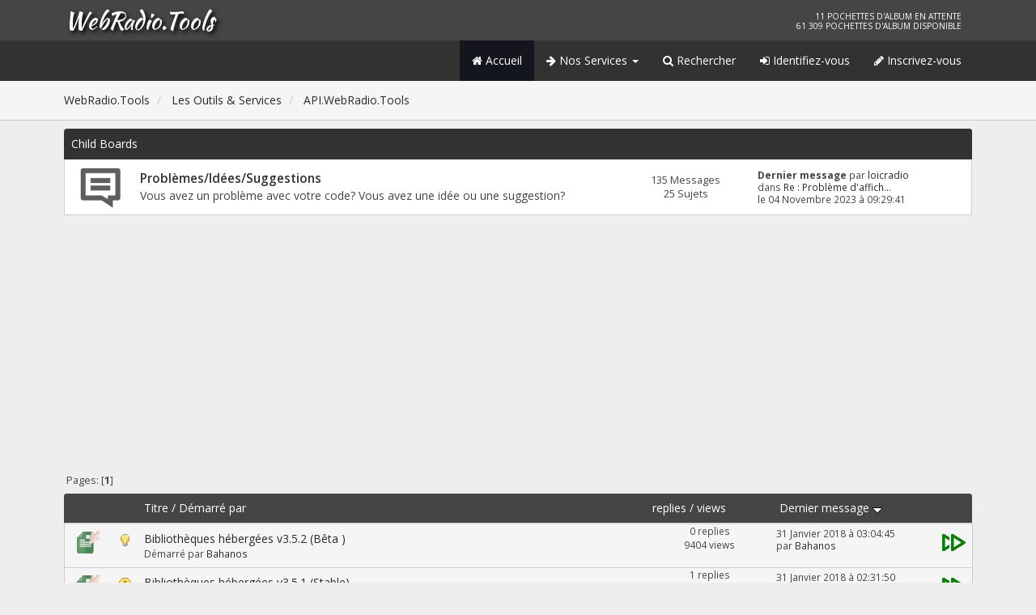

--- FILE ---
content_type: text/html; charset=UTF-8
request_url: https://webradio.tools/index.php?board=6.0
body_size: 5231
content:
<!DOCTYPE html>
<html xmlns="http://www.w3.org/1999/xhtml" xml:lang="fr_CA" lang="fr_CA">
<head>
	<link rel="stylesheet" type="text/css" href="https://webradio.tools/Themes/Startaza/css/bootstrap.css?fin20" />
	<link rel="stylesheet" type="text/css" href="https://webradio.tools/Themes/Startaza/css/font-awesome.css?fin20" />
	<link rel="stylesheet" type="text/css" href="https://webradio.tools/Themes/Startaza/css/ticker-style.css"/>
	<link rel="stylesheet" type="text/css" href="https://webradio.tools/Themes/Startaza/css/index.css?fin20" />
	<link rel="stylesheet" type="text/css" href="https://webradio.tools/Themes/default/css/webkit.css" />
	<script type="text/javascript" src="//ajax.googleapis.com/ajax/libs/jquery/3.2.1/jquery.min.js"></script>
	<script src="https://getbootstrap.com/assets/js/vendor/popper.min.js" type="text/javascript"></script>
	<!--script type="text/javascript" src="https://webradio.tools/Themes/Startaza/scripts/jquery-1.7.min.js"></script-->
	<!--script type="text/javascript" src="https://webradio.tools/Themes/Startaza/scripts/pe.shiner/jquery.pixelentity.shiner.min.js"></script-->
	<!--script>jQuery(document).ready(function () { $(".peShiner").peShiner(); })</script-->
	<script type="text/javascript" src="https://webradio.tools/Themes/Startaza/scripts/startaza.js?fin20"></script>
	<script type="text/javascript" src="https://webradio.tools/Themes/Startaza/scripts/jquery.ticker.js"></script>
	<script type="text/javascript" src="https://webradio.tools/Themes/Startaza/scripts/site.js"></script>
	<script type="text/javascript" src="https://webradio.tools/Themes/Startaza/scripts/bootstrap.min.js?fin20"></script>
	<!--script src="https://maxcdn.bootstrapcdn.com/bootstrap/4.0.0-beta/js/bootstrap.min.js" integrity="sha384-h0AbiXch4ZDo7tp9hKZ4TsHbi047NrKGLO3SEJAg45jXxnGIfYzk4Si90RDIqNm1" crossorigin="anonymous"></script-->

	<script type="text/javascript">
	$(document).ready(function(){
		$("input[type=button]").attr("class", "btn btn-default btn-sm");
		$(".button_submit").attr("class", "btn btn-danger btn-sm");
		$("#advanced_search input[type='text'], #search_term_input input[type='text']").removeAttr("size"); 
		$(".table_grid").addClass("table table-striped");
		$("img[alt='Nouveau'], img.new_posts").replaceWith("<span class='label label-warning'>Nouveau</span>");
		$("#profile_success").removeAttr("id").removeClass("windowbg").addClass("alert alert-success"); 
		$("#profile_error").removeAttr("id").removeClass("windowbg").addClass("alert alert-danger"); 
	});
	</script>	
	<script type="text/javascript" src="https://webradio.tools/Themes/default/scripts/script.js?fin20"></script>
	<script type="text/javascript" src="https://webradio.tools/Themes/Startaza/scripts/theme.js?fin20"></script>
	<script type="text/javascript"><!-- // --><![CDATA[
		var smf_theme_url = "https://webradio.tools/Themes/Startaza";
		var smf_default_theme_url = "https://webradio.tools/Themes/default";
		var smf_images_url = "https://webradio.tools/Themes/Startaza/images";
		var smf_scripturl = "https://webradio.tools/index.php?PHPSESSID=0uaep3gvpn2u2m05kj7pcjbe49&amp;";
		var smf_iso_case_folding = false;
		var smf_charset = "UTF-8";
		var ajax_notification_text = "Chargement...";
		var ajax_notification_cancel_text = "Annuler";
	// ]]></script>
	<style type="text/css">
	@media (min-width: 768px) 
	{
		.container {
			width: 90%;
		}
	}
	</style>
	<meta name="viewport" content="width=device-width, initial-scale=1" />
	<meta http-equiv="Content-Type" content="text/html; charset=UTF-8" />
	<meta name="description" content="API.WebRadio.Tools" />
	<title>API.WebRadio.Tools</title>
	<link rel="canonical" href="https://webradio.tools/index.php?board=6.0" />
	<link rel="help" href="https://webradio.tools/index.php?PHPSESSID=0uaep3gvpn2u2m05kj7pcjbe49&amp;action=help" />
	<link rel="search" href="https://webradio.tools/index.php?PHPSESSID=0uaep3gvpn2u2m05kj7pcjbe49&amp;action=search" />
	<link rel="contents" href="https://webradio.tools/index.php?PHPSESSID=0uaep3gvpn2u2m05kj7pcjbe49&amp;" />
	<link rel="alternate" type="application/rss+xml" title="WebRadio.Tools - Flux RSS" href="https://webradio.tools/index.php?PHPSESSID=0uaep3gvpn2u2m05kj7pcjbe49&amp;type=rss;action=.xml" />
	<link rel="index" href="https://webradio.tools/index.php?PHPSESSID=0uaep3gvpn2u2m05kj7pcjbe49&amp;/board,6.0.html?PHPSESSID=0uaep3gvpn2u2m05kj7pcjbe49" />
	<!-- Global site tag (gtag.js) - Google Analytics -->
	<script async src="https://www.googletagmanager.com/gtag/js?id=UA-20355509-6"></script>
	<script>
	  window.dataLayer = window.dataLayer || [];
	  function gtag(){dataLayer.push(arguments);}
	  gtag('js', new Date());

	  gtag('config', 'UA-20355509-6');
	</script>
	<script async src="https://pagead2.googlesyndication.com/pagead/js/adsbygoogle.js?client=ca-pub-0387761722294662" crossorigin="anonymous"></script>
</head>
<body>
<div id="wrapper">
	<nav class="navbar navbar-default navbar-static-top">
		<div class="container">
			<div class="navbar-header">
				<button type="button" class="navbar-toggle collapsed" data-toggle="collapse" data-target="#bs-example-navbar-collapse-1">
					<span class="icon-bar"></span>
					<span class="icon-bar"></span>
					<span class="icon-bar"></span>
				</button>
				<!--div class="peShiner"--><a class="navbar-brand" href="/">WebRadio.Tools</a><!--/div-->
			</div>			
			<div class="collapse navbar-collapse">
				<button type="button" class="navbar-toggle collapsed collapsemenu" id="upshrink" style="display: none;">
					<span class="icon-bar"></span>
					<span class="icon-bar"></span>
					<span class="icon-bar"></span>
				</button>
				<ul class="nav-notification navbar-right">	
					<li class="search-list">
						<div class="search-input-wrapper">    
							<div class="searchbox" id="stats_covers">0 pochette d'album en attente<br>0 pochette d'album disponible</div>
						</div>
					</li>
				</ul>
			</div>
		</div>
	</nav>
	<div id="menu">
		<div class="collapse navbar-collapse" id="bs-example-navbar-collapse-1">	
			<div class="container">
				<div class="row">
					<ul class="nav navbar-nav">
						<li id="button_home" class="active ">
							<a  href="/"><i class="fa fa-home"></i>
								Accueil
							</a>
						</li>
						<li id="button_nos-services" class="dropdown first-level">
							<a class="dropdown-toggle" href=""><i class="fa fa-arrow-right"></i>
								Nos Services <span class="caret"></span>
							</a>
							<ul class="dropdown-menu" role="menu">
								<li>
									<a href="/#c3">
										<span>Nos différentes API's</span>
									</a>
								</li>
								<li>
									<a href="/rechercher-une-pochette">
										<span>Rechercher une pochette</span>
									</a>
								</li>
								<li>
									<a href="/annuaire-des-webradios">
										<span>Annuaire des webradios</span>
									</a>
								</li>
							</ul>
						</li>
						<li id="button_search" class="">
							<a  href="https://webradio.tools/index.php?PHPSESSID=0uaep3gvpn2u2m05kj7pcjbe49&amp;action=search"><i class="fa fa-search"></i>
								Rechercher
							</a>
						</li>
						<li id="button_login" class="">
							<a  href="https://webradio.tools/index.php?PHPSESSID=0uaep3gvpn2u2m05kj7pcjbe49&amp;action=login"><i class="fa fa-sign-in"></i>
								Identifiez-vous
							</a>
						</li>
						<li id="button_register" class="">
							<a  href="https://webradio.tools/index.php?PHPSESSID=0uaep3gvpn2u2m05kj7pcjbe49&amp;action=register"><i class="fa fa-pencil"></i>
								Inscrivez-vous
							</a>
						</li>
					</ul>
				</div>
			</div>
		</div>
	</div>
	<header id="header">
		<div class="container">
		<ol class="breadcrumb">
			<li>
				<a href="https://webradio.tools/index.php?PHPSESSID=0uaep3gvpn2u2m05kj7pcjbe49&amp;"><span>WebRadio.Tools</span></a>
			</li>
			<li>
				<a href="https://webradio.tools/index.php?PHPSESSID=0uaep3gvpn2u2m05kj7pcjbe49&amp;#c3"><span>Les Outils &amp; Services</span></a>
			</li>
			<li class="last">
				<a href="https://webradio.tools/index.php?PHPSESSID=0uaep3gvpn2u2m05kj7pcjbe49&amp;/board,6.0.html?PHPSESSID=0uaep3gvpn2u2m05kj7pcjbe49"><span>API.WebRadio.Tools</span></a>
			</li>
		</ol>
		</div>
	</header>
	<div class="container"><div id="content_section">
		<div id="main_content_section">
	<a id="top"></a>
	<div class="tborder childboards" id="board_6_childboards">
		<div class="cat_bar">
			<h3 class="catbg">Child Boards</h3>
		</div>
		<div class="table_frame">
			<table class="table_list">
				<tbody id="board_6_children" class="content">
				<tr id="board_12" class="windowbg4">
					<td class="icon">
						<a href="https://webradio.tools/index.php?PHPSESSID=0uaep3gvpn2u2m05kj7pcjbe49&amp;/board,12.0.html?PHPSESSID=0uaep3gvpn2u2m05kj7pcjbe49">
							<img src="https://webradio.tools/Themes/Startaza/images/off.png" alt="Pas de nouveau message" title="Pas de nouveau message" />
						</a>
					</td>
					<td class="info">
						<a class="subject" href="https://webradio.tools/index.php?PHPSESSID=0uaep3gvpn2u2m05kj7pcjbe49&amp;/board,12.0.html?PHPSESSID=0uaep3gvpn2u2m05kj7pcjbe49" name="b12">Problèmes/Idées/Suggestions</a>

						<p>Vous avez un problème avec votre code? Vous avez une idée ou une suggestion? </p>
					</td>
					<td class="stats hidden-xs hidden-sm">
						<p>135 Messages <br />
						25 Sujets
						</p>
					</td>
					<td class="lastpost hidden-xs hidden-sm">
						<p><strong>Dernier message</strong>  par <a href="https://webradio.tools/index.php?PHPSESSID=0uaep3gvpn2u2m05kj7pcjbe49&amp;action=profile;u=1846">loicradio</a><br />
						dans <a href="https://webradio.tools/index.php?PHPSESSID=0uaep3gvpn2u2m05kj7pcjbe49&amp;/topic,96.msg335.html?PHPSESSID=0uaep3gvpn2u2m05kj7pcjbe49#new" title="Re : Problème d'affichage des accents et des +">Re : Problème d'affich...</a><br />
						le 04 Novembre 2023 à 09:29:41
						</p>
					</td>
				</tr>
				</tbody>
			</table>
		</div>
	</div><div style="text-align: center; padding-bottom: 13px; padding-top: 13px">
	<script async src="//pagead2.googlesyndication.com/pagead/js/adsbygoogle.js"></script>
	<!-- WebRadio.Tools -->
	<ins class="adsbygoogle"
    	style="display:block"
    	data-ad-client="ca-pub-0387761722294662"
    	data-ad-slot="5540560709"
    	data-ad-format="auto"></ins>
		<script>
		(adsbygoogle = window.adsbygoogle || []).push({});
		</script>
	</div>
	<div class="pagesection">
		<div class="pagelinks floatleft">Pages: [<strong>1</strong>] </div>
		
	</div>
	<div class="tborder topic_table" id="messageindex">
		<table class="table_grid" cellspacing="0">
			<thead>
				<tr class="catbg">
					<th scope="col" class="first_th" width="8%" colspan="2">&nbsp;</th>
					<th scope="col" class="lefttext"><a href="https://webradio.tools/index.php?PHPSESSID=0uaep3gvpn2u2m05kj7pcjbe49&amp;/board,6.0/sort,subject.html?PHPSESSID=0uaep3gvpn2u2m05kj7pcjbe49">Titre</a> / <a href="https://webradio.tools/index.php?PHPSESSID=0uaep3gvpn2u2m05kj7pcjbe49&amp;/board,6.0/sort,starter.html?PHPSESSID=0uaep3gvpn2u2m05kj7pcjbe49">Démarré par</a></th>
					<th scope="col" width="14%" class="hidden-xs hidden-sm"><a href="https://webradio.tools/index.php?PHPSESSID=0uaep3gvpn2u2m05kj7pcjbe49&amp;/board,6.0/sort,replies.html?PHPSESSID=0uaep3gvpn2u2m05kj7pcjbe49">replies</a> / <a href="https://webradio.tools/index.php?PHPSESSID=0uaep3gvpn2u2m05kj7pcjbe49&amp;/board,6.0/sort,views.html?PHPSESSID=0uaep3gvpn2u2m05kj7pcjbe49">views</a></th>
					<th scope="col" class="last_th lefttext hidden-xs hidden-sm" width="22%"><a href="https://webradio.tools/index.php?PHPSESSID=0uaep3gvpn2u2m05kj7pcjbe49&amp;/board,6.0/sort,last_post.html?PHPSESSID=0uaep3gvpn2u2m05kj7pcjbe49">Dernier message <img src="https://webradio.tools/Themes/Startaza/images/sort_down.gif" alt="" /></a></th>
				</tr>
			</thead>
			<tbody>
				<tr>
					<td class="icon1 stickybg">
						<img src="https://webradio.tools/Themes/Startaza/images/topic/normal_post_sticky.gif" alt="" />
					</td>
					<td class="icon2 stickybg">
						<img src="https://webradio.tools/Themes/Startaza/images/post/lamp.gif" alt="" />
					</td>
					<td class="subject stickybg">
						<div >
							<span id="msg_45"><a href="https://webradio.tools/index.php?PHPSESSID=0uaep3gvpn2u2m05kj7pcjbe49&amp;/topic,27.0.html?PHPSESSID=0uaep3gvpn2u2m05kj7pcjbe49">Bibliothèques hébergées v3.5.2 (Bêta )</a></span>
							<p>Démarré par <a href="https://webradio.tools/index.php?PHPSESSID=0uaep3gvpn2u2m05kj7pcjbe49&amp;action=profile;u=1" title="Voir le profil de Bahanos">Bahanos</a>
								<small id="pages45"></small>
							</p>
						</div>
					</td>
					<td class="stats stickybg hidden-xs hidden-sm">
						0 replies
						<br />
						9404 views
					</td>
					<td class="lastpost stickybg  hidden-xs hidden-sm">
						<a href="https://webradio.tools/index.php?PHPSESSID=0uaep3gvpn2u2m05kj7pcjbe49&amp;/topic,27.0.html?PHPSESSID=0uaep3gvpn2u2m05kj7pcjbe49#msg45"><img src="https://webradio.tools/Themes/Startaza/images/icons/last_post.gif" alt="Dernier message" title="Dernier message" /></a>
						31 Janvier 2018 à 03:04:45<br />
						par <a href="https://webradio.tools/index.php?PHPSESSID=0uaep3gvpn2u2m05kj7pcjbe49&amp;action=profile;u=1">Bahanos</a>
					</td>
				</tr>
				<tr>
					<td class="icon1 stickybg">
						<img src="https://webradio.tools/Themes/Startaza/images/topic/normal_post_sticky.gif" alt="" />
					</td>
					<td class="icon2 stickybg">
						<img src="https://webradio.tools/Themes/Startaza/images/post/exclamation.gif" alt="" />
					</td>
					<td class="subject stickybg">
						<div >
							<span id="msg_5"><a href="https://webradio.tools/index.php?PHPSESSID=0uaep3gvpn2u2m05kj7pcjbe49&amp;/topic,3.0.html?PHPSESSID=0uaep3gvpn2u2m05kj7pcjbe49">Bibliothèques hébergées v3.5.1 (Stable)</a></span>
							<p>Démarré par <a href="https://webradio.tools/index.php?PHPSESSID=0uaep3gvpn2u2m05kj7pcjbe49&amp;action=profile;u=1" title="Voir le profil de Bahanos">Bahanos</a>
								<small id="pages5"></small>
							</p>
						</div>
					</td>
					<td class="stats stickybg hidden-xs hidden-sm">
						1 replies
						<br />
						4927 views
					</td>
					<td class="lastpost stickybg  hidden-xs hidden-sm">
						<a href="https://webradio.tools/index.php?PHPSESSID=0uaep3gvpn2u2m05kj7pcjbe49&amp;/topic,3.0.html?PHPSESSID=0uaep3gvpn2u2m05kj7pcjbe49#msg44"><img src="https://webradio.tools/Themes/Startaza/images/icons/last_post.gif" alt="Dernier message" title="Dernier message" /></a>
						31 Janvier 2018 à 02:31:50<br />
						par <a href="https://webradio.tools/index.php?PHPSESSID=0uaep3gvpn2u2m05kj7pcjbe49&amp;action=profile;u=1">Bahanos</a>
					</td>
				</tr>
				<tr>
					<td class="icon1 windowbg4">
						<img src="https://webradio.tools/Themes/Startaza/images/topic/normal_post.gif" alt="" />
					</td>
					<td class="icon2 windowbg4">
						<img src="https://webradio.tools/Themes/Startaza/images/post/xx.gif" alt="" />
					</td>
					<td class="subject windowbg4">
						<div >
							<span id="msg_263"><a href="https://webradio.tools/index.php?PHPSESSID=0uaep3gvpn2u2m05kj7pcjbe49&amp;/topic,83.0.html?PHPSESSID=0uaep3gvpn2u2m05kj7pcjbe49">Contacter l'API v3.5.2 (Bêta) avec PHP/cURL</a></span>
							<p>Démarré par <a href="https://webradio.tools/index.php?PHPSESSID=0uaep3gvpn2u2m05kj7pcjbe49&amp;action=profile;u=1" title="Voir le profil de Bahanos">Bahanos</a>
								<small id="pages263"></small>
							</p>
						</div>
					</td>
					<td class="stats windowbg4 hidden-xs hidden-sm">
						1 replies
						<br />
						1769 views
					</td>
					<td class="lastpost windowbg4  hidden-xs hidden-sm">
						<a href="https://webradio.tools/index.php?PHPSESSID=0uaep3gvpn2u2m05kj7pcjbe49&amp;/topic,83.0.html?PHPSESSID=0uaep3gvpn2u2m05kj7pcjbe49#msg264"><img src="https://webradio.tools/Themes/Startaza/images/icons/last_post.gif" alt="Dernier message" title="Dernier message" /></a>
						31 Janvier 2021 à 20:17:01<br />
						par <a href="https://webradio.tools/index.php?PHPSESSID=0uaep3gvpn2u2m05kj7pcjbe49&amp;action=profile;u=1">Bahanos</a>
					</td>
				</tr>
				<tr>
					<td class="icon1 lockedbg">
						<img src="https://webradio.tools/Themes/Startaza/images/topic/normal_post_locked.gif" alt="" />
					</td>
					<td class="icon2 lockedbg">
						<img src="https://webradio.tools/Themes/Startaza/images/post/xx.gif" alt="" />
					</td>
					<td class="subject lockedbg">
						<div >
							<span id="msg_16"><a href="https://webradio.tools/index.php?PHPSESSID=0uaep3gvpn2u2m05kj7pcjbe49&amp;/topic,14.0.html?PHPSESSID=0uaep3gvpn2u2m05kj7pcjbe49">Contacter l'API v3.5.1 (Outdated) avec jQuery/JavaScript</a></span>
							<p>Démarré par <a href="https://webradio.tools/index.php?PHPSESSID=0uaep3gvpn2u2m05kj7pcjbe49&amp;action=profile;u=1" title="Voir le profil de Bahanos">Bahanos</a>
								<small id="pages16"></small>
							</p>
						</div>
					</td>
					<td class="stats lockedbg hidden-xs hidden-sm">
						0 replies
						<br />
						2039 views
					</td>
					<td class="lastpost lockedbg  hidden-xs hidden-sm">
						<a href="https://webradio.tools/index.php?PHPSESSID=0uaep3gvpn2u2m05kj7pcjbe49&amp;/topic,14.0.html?PHPSESSID=0uaep3gvpn2u2m05kj7pcjbe49#msg16"><img src="https://webradio.tools/Themes/Startaza/images/icons/last_post.gif" alt="Dernier message" title="Dernier message" /></a>
						23 Janvier 2018 à 19:37:18<br />
						par <a href="https://webradio.tools/index.php?PHPSESSID=0uaep3gvpn2u2m05kj7pcjbe49&amp;action=profile;u=1">Bahanos</a>
					</td>
				</tr>
				<tr>
					<td class="icon1 lockedbg">
						<img src="https://webradio.tools/Themes/Startaza/images/topic/normal_post_locked.gif" alt="" />
					</td>
					<td class="icon2 lockedbg">
						<img src="https://webradio.tools/Themes/Startaza/images/post/xx.gif" alt="" />
					</td>
					<td class="subject lockedbg">
						<div >
							<span id="msg_15"><a href="https://webradio.tools/index.php?PHPSESSID=0uaep3gvpn2u2m05kj7pcjbe49&amp;/topic,13.0.html?PHPSESSID=0uaep3gvpn2u2m05kj7pcjbe49">Contacter l'API v3.5.1 (Outdated) avec PHP/cURL</a></span>
							<p>Démarré par <a href="https://webradio.tools/index.php?PHPSESSID=0uaep3gvpn2u2m05kj7pcjbe49&amp;action=profile;u=1" title="Voir le profil de Bahanos">Bahanos</a>
								<small id="pages15"></small>
							</p>
						</div>
					</td>
					<td class="stats lockedbg hidden-xs hidden-sm">
						0 replies
						<br />
						3190 views
					</td>
					<td class="lastpost lockedbg  hidden-xs hidden-sm">
						<a href="https://webradio.tools/index.php?PHPSESSID=0uaep3gvpn2u2m05kj7pcjbe49&amp;/topic,13.0.html?PHPSESSID=0uaep3gvpn2u2m05kj7pcjbe49#msg15"><img src="https://webradio.tools/Themes/Startaza/images/icons/last_post.gif" alt="Dernier message" title="Dernier message" /></a>
						23 Janvier 2018 à 19:35:23<br />
						par <a href="https://webradio.tools/index.php?PHPSESSID=0uaep3gvpn2u2m05kj7pcjbe49&amp;action=profile;u=1">Bahanos</a>
					</td>
				</tr>
			</tbody>
		</table>
	</div>
	<a id="bot"></a>
	<div class="pagesection">
		
		<div class="pagelinks">Pages: [<strong>1</strong>] </div>
	</div><div style="text-align: center; padding-top: 13px;">
	<script async src="//pagead2.googlesyndication.com/pagead/js/adsbygoogle.js"></script>
	<!-- WebRadio.Tools -->
	<ins class="adsbygoogle"
    	style="display:block"
    	data-ad-client="ca-pub-0387761722294662"
    	data-ad-slot="5540560709"
    	data-ad-format="auto"></ins>
		<script>
		(adsbygoogle = window.adsbygoogle || []).push({});
		</script>
	</div>
	<div class="tborder" id="topic_icons">
		<div class="description">
			<p class="floatright" id="message_index_jump_to">&nbsp;</p>
			<p class="floatleft smalltext">
				<img src="https://webradio.tools/Themes/Startaza/images/topic/normal_post.gif" alt="" align="middle" /> Sujet normal<br />
				<img src="https://webradio.tools/Themes/Startaza/images/topic/hot_post.gif" alt="" align="middle" /> Hot Topic (More than 15 replies)<br />
				<img src="https://webradio.tools/Themes/Startaza/images/topic/veryhot_post.gif" alt="" align="middle" /> Very Hot Topic (More than 25 replies)
			</p>
			<p class="smalltext">
				<img src="https://webradio.tools/Themes/Startaza/images/icons/quick_lock.gif" alt="" align="middle" /> Sujet bloqué<br />
				<img src="https://webradio.tools/Themes/Startaza/images/icons/quick_sticky.gif" alt="" align="middle" /> Sujet épinglé<br />
			</p>
			<script type="text/javascript"><!-- // --><![CDATA[
				if (typeof(window.XMLHttpRequest) != "undefined")
					aJumpTo[aJumpTo.length] = new JumpTo({
						sContainerId: "message_index_jump_to",
						sJumpToTemplate: "<label class=\"smalltext\" for=\"%select_id%\">Aller à:<" + "/label> %dropdown_list%",
						iCurBoardId: 6,
						iCurBoardChildLevel: 0,
						sCurBoardName: "API.WebRadio.Tools",
						sBoardChildLevelIndicator: "==",
						sBoardPrefix: "=> ",
						sCatSeparator: "-----------------------------",
						sCatPrefix: "",
						sGoButtonLabel: " Allons-y&nbsp;! "
					});
			// ]]></script>
			<br class="clear" />
		</div>
	</div>
<script type="text/javascript" src="https://webradio.tools/Themes/default/scripts/topic.js"></script>
<script type="text/javascript"><!-- // --><![CDATA[

	// Hide certain bits during topic edit.
	hide_prefixes.push("lockicon", "stickyicon", "pages", "newicon");

	// Use it to detect when we've stopped editing.
	document.onclick = modify_topic_click;

	var mouse_on_div;
	function modify_topic_click()
	{
		if (in_edit_mode == 1 && mouse_on_div == 0)
			modify_topic_save("87c990acff2801d54855cebd282cf46e", "e28e62621");
	}

	function modify_topic_keypress(oEvent)
	{
		if (typeof(oEvent.keyCode) != "undefined" && oEvent.keyCode == 13)
		{
			modify_topic_save("87c990acff2801d54855cebd282cf46e", "e28e62621");
			if (typeof(oEvent.preventDefault) == "undefined")
				oEvent.returnValue = false;
			else
				oEvent.preventDefault();
		}
	}

	// For templating, shown when an inline edit is made.
	function modify_topic_show_edit(subject)
	{
		// Just template the subject.
		setInnerHTML(cur_subject_div, '<input type="text" name="subject" value="' + subject + '" size="60" style="width: 95%;" maxlength="80" onkeypress="modify_topic_keypress(event)" class="input_text" /><input type="hidden" name="topic" value="' + cur_topic_id + '" /><input type="hidden" name="msg" value="' + cur_msg_id.substr(4) + '" />');
	}

	// And the reverse for hiding it.
	function modify_topic_hide_edit(subject)
	{
		// Re-template the subject!
		setInnerHTML(cur_subject_div, '<a href="https://webradio.tools/index.php?PHPSESSID=0uaep3gvpn2u2m05kj7pcjbe49&amp;/topic,' + cur_topic_id + '.0.html?PHPSESSID=0uaep3gvpn2u2m05kj7pcjbe49">' + subject + '<' +'/a>');
	}

// ]]></script>
		<table>
			<tbody class="divider">
				<tr>
					<td><br /></td>
				</tr>
			</tbody>
		</table>
		</div>

	</div></div>
	<footer><div class="container">
		<ul class="social">
			<li>&nbsp;</li>
		</ul>
		<ul class="reset">
			<li>Copyright © 2026 <a href="https://webradio.tools/">WebRadio.Tools</a>. Tous droits réservés - Services offerts par <a href="https://www.caramania.ca/" target="_blank">Caramania.Ca</a>.</li>
			<li><div style="float: right;margin: -18px 0 0 0;" class="fb-like" data-href="https://www.facebook.com/caramania" data-layout="button_count" data-action="like" data-show-faces="false" data-share="true"></div></li>
		</ul>
		<div id="fb-root"></div>
<script type="text/javascript">
(function(d, s, id) {
  var js, fjs = d.getElementsByTagName(s)[0];
  if (d.getElementById(id)) return;
  js = d.createElement(s); js.id = id;
  js.src = "//connect.facebook.net/fr_CA/all.js#xfbml=1&appId=185999898093454";
  fjs.parentNode.insertBefore(js, fjs);
}(document, 'script', 'facebook-jssdk'));
</script>
	</div></footer>
	<a href="#" class="scroll-to-top hidden-print"><i class="fa fa-arrow-up fa-lg"></i></a>
</div>
</body></html>

--- FILE ---
content_type: text/html; charset=UTF-8
request_url: https://webradio.tools/Sources/Ajax/stats_covers.php?_=1769905887852
body_size: -24
content:
11 pochettes d'album en attente<br>61 309 pochettes d'album disponible

--- FILE ---
content_type: text/html; charset=utf-8
request_url: https://www.google.com/recaptcha/api2/aframe
body_size: 267
content:
<!DOCTYPE HTML><html><head><meta http-equiv="content-type" content="text/html; charset=UTF-8"></head><body><script nonce="FH1j8e0dNKpY811RgTDA3Q">/** Anti-fraud and anti-abuse applications only. See google.com/recaptcha */ try{var clients={'sodar':'https://pagead2.googlesyndication.com/pagead/sodar?'};window.addEventListener("message",function(a){try{if(a.source===window.parent){var b=JSON.parse(a.data);var c=clients[b['id']];if(c){var d=document.createElement('img');d.src=c+b['params']+'&rc='+(localStorage.getItem("rc::a")?sessionStorage.getItem("rc::b"):"");window.document.body.appendChild(d);sessionStorage.setItem("rc::e",parseInt(sessionStorage.getItem("rc::e")||0)+1);localStorage.setItem("rc::h",'1769905890150');}}}catch(b){}});window.parent.postMessage("_grecaptcha_ready", "*");}catch(b){}</script></body></html>

--- FILE ---
content_type: text/html; charset=UTF-8
request_url: https://webradio.tools/Sources/Ajax/stats_covers.php?_=1769905887853
body_size: -24
content:
11 pochettes d'album en attente<br>61 309 pochettes d'album disponible

--- FILE ---
content_type: text/css
request_url: https://webradio.tools/Themes/Startaza/css/index.css?fin20
body_size: 18928
content:
/* Styles for the general looks for the Curve theme.
------------------------------------------------------- */
@import url('https://fonts.googleapis.com/css?family=Kaushan+Script');

img
{
	max-width: 100%;
	height: auto;
}
/* Normal, standard links. */
a:link, a:visited, a.new_win:link, a.new_win:visited
{
	color: #2A2A2A;
	text-decoration: none;
}
a:hover
{
	text-decoration: underline;
	cursor: pointer;
}

/* Links that open in a new window. */
a.new_win:hover
{
	text-decoration: underline;
}

/* Tables should show empty cells. */
table
{
	empty-cells: show;
}

/* Set a fontsize that will look the same in all browsers. */
body
{
	margin: 0 auto;
	padding: 0;
}

/* Help popups require a different styling of the body element. */
body#help_popup
{
	padding: 1em;
}

/* use dark grey for the text, leaving #000 for headers etc */
body, td, th, tr
{
	color: #444;
}

/* This division wraps the entire forum when a forum width is set. */
div#wrapper
{
	margin: 0 auto;
	width: 100%;
}

/* lets give all forms zero padding/margins */
form
{
	padding: 0;
	margin: 0;
}

/* We can style the different types of input buttons to be uniform throughout different browsers and their color themes.
	.button_submit - covers input[type=submit], input[type=button], button[type=submit] and button[type=button] in all browsers
	.button_reset  - covers input[type=reset] and button[type=reset] throughout all browsers
	.input_check	- covers input[type=checkbox] throughout all browsers
	.input_radio	- covers input[type=radio] throughout all browsers
	.input_text	 - covers input[type=text] throughout all browsers
	.input_file	 - covers input[type=file] throughout all browsers
*/

input, button, select, textarea
{
	color: #000;
	background: #FFF;
	border: 1px solid #7F9DB9;
	padding: 2px;
}

.input_text, .input_password, .input_textarea
{
	max-width: 100%;
}

/* Select elements look horrible with the extra padding, so leave them unpadded. */
select
{
	padding: 0;
}

/* Add some padding to the options instead. */
select option
{
	padding: 1px;
}

/* The font size of textareas should be just a little bit larger. */
textarea
{
	font: 100%/130% verdana, Helvetica, sans-serif;
}

/* Buttons should be styled a bit differently, in order to make them look more button'ish. */
.button_submit, .button_reset
{
	background: #CDE7FF url(../images/theme/submit_bg.png) no-repeat;
	border: 1px solid #AAA;
	cursor: pointer;
	font-weight: normal;
}
input:hover, textarea:hover, button:hover, select:hover
{
	border: 1px solid #454545;
}
.button_submit:hover, .button_reset:hover
{
	border: 1px solid #AAA;
	background: url(../images/theme/submit_bg.png) no-repeat 0 -140px #CDE7FF;
}
input:focus, textarea:focus, button:focus, select:focus
{
	border: 1px solid #454545;
}

/* All input elements that are checkboxes or radio buttons shouldn't have a border around them. */
input.input_check, input.input_radio
{
	border: none;
	background: none;
}
h3.catbg input.input_check
{
	margin: 9px 7px 0 7px;
}

/* Give disabled text input elements a different background color. */
input[disabled].input_text
{
	background-color: #EEE;
}

/* Standard horizontal rule.. ([hr], etc.) */
hr, .hrcolor
{
	height: 1px;
	border: 0;
	color: #CCC;
	background-color: #CCC;
}
/* By default set the color on these tags as #000. */
h1, h2, h3, h4, h5, h6
{
	margin: 0;
	padding: 0;
}
/* Fieldsets are used to group elements. */
fieldset
{
	border: 1px solid #C4C4C4;
	padding: 1em;
	margin: 0 0 0.5em 0;
}
fieldset legend
{
	font-weight: bold;
	color: #444;
}
/* No image should have a border when linked. */
a img
{
	border: 0;
}

/* Define strong as bold, and em as italics */
strong
{
	font-weight: bold;
}

em
{
	font-style: italic;
}
/* Alternative for u tag */
.underline
{
	text-decoration: underline;
}

/* Common classes to easy styling.
------------------------------------------------------- */

.floatright
{
	float: right;
}
.floatleft
{
	float: left;
}

.flow_auto
{
	overflow: auto;
}
.flow_hidden
{
	overflow: hidden;
}
.flow_hidden .windowbg, .flow_hidden .windowbg2
{
	margin-top: 2px;
}
.clear
{
	clear: both;
}
.clear_left
{
	clear: left;
}
.clear_right
{
	clear: right;
}

/* Default font sizes: small (8pt), normal (10pt), and large (14pt). */
.smalltext, tr.smalltext th
{
	font-size: 0.85em;
	font-family: verdana, sans-serif;
}
.middletext
{
	font-size: 0.9em;
	line-height: 1em;
	font-family: verdana, sans-serif;
}
.normaltext
{
	font-size: 1em;
	line-height: 1.2em;
}
.largetext
{
	font-size: 1.4em;
}
.centertext
{
	margin: 0 auto;
	text-align: center;
}
.righttext
{
	margin-left: auto;
	margin-right: 0;
	text-align: right;
}
.lefttext
{
	margin-left: 0;
	margin-right: auto;
	text-align: left;
}
.double_height
{
	line-height: 2em;
}
/* some common padding styles */
.padding
{
	padding: 0.7em;
}
.main_section, .lower_padding
{
	padding-bottom: 0.5em;
}
/* a quick reset list class. */
ul.reset, ul.reset li
{
	padding: 0;
	margin: 0;
	list-style: none;
}

/* Some BBC related styles.
------------------------------------------------------- */

/* A quote, perhaps from another post. */
blockquote.bbc_standard_quote, blockquote.bbc_alternate_quote
{
	font-size: x-small;
	color: #000;
	line-height: 1.4em;
	background: url(../images/theme/quote.png) 0.1em 0.1em no-repeat;
	border-left: 4px solid #99A;
	padding: 1.1em 1.4em;
	margin: 0.1em 0 0.3em 0;
	overflow: auto;
}

/* Alterate blockquote stylings */
blockquote.bbc_standard_quote
{
	background-color: #D7DAEC;
}
blockquote.bbc_alternate_quote
{
	background-color: #E7EAFC;
}

/* A code block - maybe PHP ;). */
code.bbc_code
{
	display: block;
	font-family: "dejavu sans mono", "monaco", "lucida console", "courier new", monospace;
	font-size: x-small;
	background: #EEF;
	border-left: 4px solid #999;
	line-height: 1.5em;
	padding: 3px 1em;
	overflow: auto;
	white-space: nowrap;
	/* Show a scrollbar after about 24 lines. */
	max-height: 24em;
}

/* The "Quote:" and "Code:" header parts... */
.codeheader, .quoteheader
{
	color: #666;
	font-size: x-small;
	font-weight: bold;
	padding: 0 0.3em;
}

/* For links to change the code stuff... */
.codeoperation
{
	font-weight: normal;
}

/* Styling for BBC tags */
.bbc_link:link, .bbc_link:visited
{
	border-bottom: 1px solid #A8B6CF;
}
.bbc_link:hover
{
	text-decoration: none;
	border-bottom: 1px solid #346;
}
.bbc_size
{
	line-height: 1.4em;
}
.bbc_color a
{
	color: inherit;
}
.bbc_img
{
	border: 0;
}
.bbc_table
{
	font: inherit;
	color: inherit;
}
.bbc_table td
{
	font: inherit;
	color: inherit;
	vertical-align: top;
}
.bbc_u
{
	text-decoration: underline;
}
.bbc_list
{
	text-align: left;
}
.bbc_tt
{
	font-family: "dejavu sans mono", "monaco", "lucida console", "courier new", monospace;
}

/* Generally, those [?] icons.  This makes your cursor a help icon. */
.help
{
	cursor: help;
}

/* /me uses this a lot. (emote, try typing /me in a post.) */
.meaction
{
	color: red;
}

/* Highlighted text - such as search results. */
.highlight
{
	font-weight: bold;
	color: #FF7200 !important;
	font-size: 1.1em;
}

/* A more discreet highlight color, for selected membergroups etc. */
.highlight2
{
	background-color: #D1E1EF;
	color: #000 !important;
}

/* Generic, mostly color-related, classes.
------------------------------------------------------- */
.titlebg, .titlebg2, tr.titlebg th, tr.titlebg td, tr.titlebg2 td,
.catbg, .catbg2, tr.catbg td, tr.catbg2 td, tr.catbg th, tr.catbg2 th
{
	color: #FFF;
	font-size: 1em;
	font-weight: normal;
	background: #454545;
}

/* adjust the table versions of headers */
tr.titlebg th, tr.titlebg2 th, td.titlebg, td.titlebg2, tr.catbg th, tr.catbg2 th, td.catbg, td.catbg2
{
	padding: 0 6px;
}
tr.titlebg th a:link, tr.titlebg th a:visited, tr.titlebg2 td a:link, tr.titlebg2 td a:visited
{
	color: #FFF;
}
tr.catbg th a:link, tr.catbg th a:visited, tr.catbg2 td a:link, tr.catbg2 td a:visited
{
	color: #FFF;
}
.catbg select
{
	height: 1.5em;
	font-size: 0.85em;
}

/* Alternating backgrounds for posts, and several other sections of the forum. */
.windowbg, #preview_body, .windowbg2, .windowbg3
{
	color: #000;
	background-color: #FFF;
	border-radius: 4px;
	margin: 0.2em 0;
}
.windowbg4
{
	color: #000;
	background-color: #FFF;
}
.windowbg5
{
	color: #FFF;
	background-color: #323232;
}
/* the page navigation area */
.pagesection
{
	font-size: 0.9em;
	padding: 0.2em;
	overflow: hidden;
	margin-bottom: 1px;
}
div.pagesection div.floatright input
{
	margin-top: 3px;
}

.pagelinks
{
	padding: 0.6em 0 0.4em 0;
}

/* Colors for background of posts requiring approval */
.approvebg
{
	color: #000;
	background-color: #FFEAEA;
}
.approvebg2
{
	color: #000;
	background-color: #FFF2f2;
}

/* Color for background of *topics* requiring approval */
.approvetbg
{
	color: #000;
	background-color: #E4A17C;
}
.approvetbg2
{
	color: #000;
	background-color: #F3BD9F;
}

/* Sticky topics get a different background */
.stickybg
{
	background: #F5F5F5;
}
.stickybg2
{
	background: #F5F5F5;
}

/* Locked posts get a different shade, too! */
.lockedbg
{
	background: #D4DCE2;
	font-style: italic;
}
.lockedbg2
{
	background: #D8E1E7;
	font-style: italic;
}

/* Posts and personal messages displayed throughout the forum. */
.post, .personalmessage
{
	overflow: auto;
	line-height: 1.4em;
	padding: 0.1em 0;
}

/* All the signatures used in the forum.  If your forum users use Mozilla, Opera, or Safari, you might add max-height here ;). */
.signature, .attachments
{
	width: 98%;
	overflow: auto;
	clear: right;
	padding: 1em 0 3px 0;
	border-top: 1px solid #AAA;
	line-height: 1.4em;
	font-size: 0.85em;
}
.custom_fields_above_signature
{
	width: 98%;
	clear: right;
	padding: 1em 0 3px 0;
	border-top: 1px solid #AAA;
	line-height: 1.4em;
	font-size: 0.85em;
}

/* Sometimes there will be an error when you post */
.error
{
	color: red;
}

/* Messages that somehow need to attract the attention. */
.alert
{
	color: red;
}

/* Calendar colors for birthdays, events and holidays */
.birthday
{
	color: #920AC4;
}

.event
{
	color: #078907;
}

.holiday
{
	color: #000080;
}

/* Colors for warnings */
.warn_mute
{
	color: red;
}

.warn_moderate
{
	color: #FFA500;
}

.warn_watch, .success
{
	color: green;
}

a.moderation_link, a.moderation_link:visited
{
	color: red;
	font-weight: bold;
}

.openid_login
{
	background: white url(../images/openid.gif) no-repeat;
	padding-left: 18px;
}

.panel-login {
	border-color: #CCC;
	-webkit-box-shadow: 0px 2px 3px 0px rgba(0,0,0,0.2);
	-moz-box-shadow: 0px 2px 3px 0px rgba(0,0,0,0.2);
	box-shadow: 0px 2px 3px 0px rgba(0,0,0,0.2);
}
.panel-login>.panel-heading {
	color: #00415D;
	background-color: #FFF;
	border-color: #FFF;
	text-align:center;
}
.panel-login>.panel-heading a{
	text-decoration: none;
	color: #666;
	font-weight: bold;
	font-size: 15px;
	-webkit-transition: all 0.1s linear;
	-moz-transition: all 0.1s linear;
	transition: all 0.1s linear;
}
.panel-login>.panel-heading a.active{
	color: #029F5B;
	font-size: 18px;
}
.panel-login>.panel-heading hr{
	margin-top: 10px;
	margin-bottom: 0px;
	clear: both;
	border: 0;
	height: 1px;
	background-image: -webkit-linear-gradient(left,rgba(0, 0, 0, 0),rgba(0, 0, 0, 0.15),rgba(0, 0, 0, 0));
	background-image: -moz-linear-gradient(left,rgba(0,0,0,0),rgba(0,0,0,0.15),rgba(0,0,0,0));
	background-image: -ms-linear-gradient(left,rgba(0,0,0,0),rgba(0,0,0,0.15),rgba(0,0,0,0));
	background-image: -o-linear-gradient(left,rgba(0,0,0,0),rgba(0,0,0,0.15),rgba(0,0,0,0));
}
.panel-login input[type="text"],.panel-login input[type="email"],.panel-login input[type="password"] {
	height: 45px;
	border: 1px solid #DDD;
	font-size: 16px;
	-webkit-transition: all 0.1s linear;
	-moz-transition: all 0.1s linear;
	transition: all 0.1s linear;
}
.panel-login input:hover,
.panel-login input:focus {
	outline:none;
	-webkit-box-shadow: none;
	-moz-box-shadow: none;
	box-shadow: none;
	border-color: #CCC;
}
.btn-login {
	background-color: #454545;
	outline: none;
	color: #FFF;
	font-size: 14px;
	height: auto;
	font-weight: normal;
	padding: 8px 0;
	text-transform: uppercase;
	border-color: #454545;
}
.btn-login:hover,
.btn-login:focus {
	color: #FFF;
	background-color: #454545;
	border-color: #454545;
}
.forgot-password {
	text-decoration: underline;
	color: #888;
}
.forgot-password:hover,
.forgot-password:focus {
	text-decoration: underline;
	color: #666;
}

.btn-register {
	background-color: #1CB94E;
	outline: none;
	color: #FFF;
	font-size: 14px;
	height: auto;
	font-weight: normal;
	padding: 14px 0;
	text-transform: uppercase;
	border-color: #1CB94A;
}
.btn-register:hover,
.btn-register:focus {
	color: #FFF;
	background-color: #1CA347;
	border-color: #1CA347;
}


/* a descriptive style */
.description, .description_board, .plainbox
{
	padding: 0.5em 1em;
	font-size: 0.9em;
	line-height: 1.4em;
	border: 1px solid #BBB;
	background: #F5F5F0;
	margin: 0.2em 1px 1em 1px;
}
.description_board
{
	margin: 1em 1px 0 1px;
}

/* an informative style */
.information
{
	padding: 0.5em 1em;
	font-size: 0.9em;
	line-height: 1.3em;
	border: 1px solid #BBB;
	background: #F0F6F0;
	margin: 0.2em 1px 1em 1px;
}
.information p
{
	padding: 1em;
	margin: 0;
}
p.para2
{
	padding: 1em 0 3.5em 0;
	margin: 0;
}
/* AJAX notification bar
------------------------------------------------------- */
#ajax_in_progress
{
	background: url(../images/theme/loadingbar.png) repeat-x;
	color: #F96F00;
	text-align: center;
	font-size: 16pt;
	padding: 8px;
	width: 100%;
	height: 66px;
	line-height: 25px;
	position: fixed;
	top: 0;
	left: 0;
}

#ajax_in_progress a
{
	color: orange;
	text-decoration: underline;
	font-size: smaller;
	float: right;
	margin-right: 20px;
}

/* Lists with settings use these a lot.
------------------------------------------------------- */
dl.settings
{
	clear: right;
	overflow: auto;
	margin: 0 0 10px 0;
	padding: 0;
}
dl.settings dt
{
	width: 40%;
	float: left;
	margin: 0 0 10px 0;
	padding: 0;
	clear: both;
}
dl.settings dt.settings_title
{
	width: 100%;
	float: none;
	margin: 0 0 10px 0;
	padding: 5px 0 0 0;
	font-weight: bold;
	clear: both;
}
dl.settings dt.windowbg
{
	width: 98%;
	float: left;
	margin: 0 0 3px 0;
	padding: 0 0 5px 0;
	clear: both;
}
dl.settings dd
{
	width: 56%;
	float: right;
	overflow: auto;
	margin: 0 0 3px 0;
	padding: 0;
}
dl.settings img
{
	margin: 0 10px 0 0;
}
/* help icons */
dl.settings dt a img
{
	position: relative;
	top: 2px;
}
@media (max-width: 767px) {
	dl.settings dt, dl.settings dd
	{
		width: 100%;
	}
}
/* Styles for rounded headers.
------------------------------------------------------- */
h3.catbg, h3.catbg2, h3.titlebg, h4.titlebg, h4.catbg
{
	overflow: hidden;
	height: 38px;
	line-height: 38px;
	font-size: 1em;
}
h3.catbg a:link, h3.catbg a:visited, h4.catbg a:link, h4.catbg a:visited, h3.catbg, .table_list tbody.header td, .table_list tbody.header td a
{
	color: #FFF;
}
h3.catbg2 a, h3.catbg2
{
	color: #FEB;
}
h3.catbg a:hover, h4.catbg a:hover, .table_list tbody.header td a:hover
{
	color: #FD9;
	text-decoration: none;
}
h3.catbg2 a:hover
{
	color: #FFF;
	text-decoration: none;
}
h3.titlebg a, h3.titlebg, h4.titlebg, h4.titlebg a
{
	color: #FFF;
}
h3.titlebg a:hover, h4.titlebg a:hover
{
	color: #FFF;
	text-decoration: none;
}
h3.catbg img.icon, h4.titlebg img.icon
{
	vertical-align: middle;
	margin: -2px 5px 0 0;
}
h4.catbg a.toggle img
{
	vertical-align: middle;
	margin: -2px 5px 0 5px;
}
h4.catbg, h4.catbg2 , h3.catbg , h3.catbg2 , .table_list tbody.header td.catbg
{
	background: #323232;
	padding-right: 9px;
}
h4.titlebg, h3.titlebg
{
	background: #454545;
	padding-right: 9px;
}
h4.titlebg img.icon
{
	float: left;
	margin: 10px 8px 0 0;
}
div.cat_bar
{
	background: #323232;
	padding-left: 9px;
	height: 38px;
	overflow: hidden;
	margin-bottom: 1px;
	border-radius: 4px 4px 0 0;
}
div.title_bar
{
	background: #454545;
	padding-left: 9px;
	height: 38px;
	overflow: hidden;
	margin-bottom: 1px;
	border-radius: 4px;
}

/* rounded bars needs a different background here */
div#IC div.cat_bar
{
	background: #454545;
	margin-bottom: 0;
}
div#IC div.cat_bar h3.catbg
{
	background: #454545;
}
div.title_barIC
{
	background: #F5F5F5;
	padding-left: 9px;
	height: 38px;
	overflow: hidden;
	margin-bottom: 1px;
	border: 1px solid #CCC;
	border-top: none;
}
div.title_barIC h4.titlebg
{
	background: #F5F5F5;
	color: #333;
}
.icbg
{
	background: #FFF;
	padding: 5px;
	border: 1px solid #CCC;
	border-top: none;
}
#upshrinkHeaderIC p.pminfo
{
	margin: 0;
	padding: 0.5em;
}
img#upshrink_ic, img#newsupshrink
{
	float: right;
	margin: 12px 5px 0 0;
}
table.table_list a.unreadlink, table.table_list a.collapse
{
	float: right;
}
table.table_list a.collapse
{
	margin: 0 5px 0 1em;
	height: 38px;
	line-height: 38px;
	display: block; 
	visibility: visible;
}

/* The half-round header bars for some tables. */
tr.catbg th.first_th,tr.titlebg th.first_th
{
	background: #454545;
	border-radius: 4px 0 0 0;
}
tr.catbg th.last_th, tr.titlebg th.last_th
{
	background: #454545;
	border-radius: 0 4px 0 0;
}
.table_grid th.last_th input
{
	margin: 0 2px;
}

/* GenericList */
.additional_row
{
	padding: 0.5em 0 0.5em 0;
}

/* table_grid styles for Profile > Show Permissions. */
#permissions table.table_grid  td
{
	padding: 0.4em 0.8em;
	cursor: default;
} 

/* Common styles used to add corners to divisions.
------------------------------------------------------- */
.windowbg span.topslice
{
	display: block;
	padding-left: 20px;
	background: #FFF;
	border-radius: 4px 4px 0 0;
}
.windowbg span.topslice span
{
	display: block;
	background: #FFF;
	height: 11px;
	border-radius: 4px 4px 0 0;
}
.windowbg span.botslice
{
	display: block;
	padding-left: 20px;
	background: #FFF;
	font-size: 5px;
	line-height: 5px;
	margin-bottom: 0.2em;
	border-radius: 0 0 4px 4px;
}
.windowbg span.botslice span
{
	display: block;
	background: #FFF;
	height: 11px;
	border-radius: 0 0 4px 4px;
}
.windowbg2 span.topslice
{
	display: block;
	padding-left: 20px;
	background: #FFF;
	border-radius: 4px 4px 0 0;
}
.windowbg2 span.topslice span
{
	display: block;
	background: #FFF;
	height: 11px;
	border-radius: 4px 4px 0 0;
}
.windowbg2 span.botslice
{
	display: block;
	padding-left: 20px;
	background: #FFF;
	font-size: 5px;
	line-height: 5px;
	margin-bottom: 0.2em;
	border-radius: 0 0 4px 4px;
}
.windowbg2 span.botslice span
{
	display: block;
	background: #FFF;
	height: 11px;
	border-radius: 0 0 4px 4px;
}
.approvebg span.topslice
{
	display: block;
	padding-left: 20px;
	background: url(../images/theme/main_block.png) 0 0 no-repeat;
}
.approvebg span.topslice span
{
	display: block;
	background: url(../images/theme/main_block.png) 100% 0 no-repeat;
	height: 11px;
}
.approvebg span.botslice
{
	display: block;
	padding-left: 20px;
	background: url(../images/theme/main_block.png) 0 -11px no-repeat;
	margin-bottom: 0.2em;
}
.approvebg span.botslice span
{
	display: block;
	background: url(../images/theme/main_block.png) 100% -11px no-repeat;
	height: 11px;
}
.postbg
{
	border-left: 1px solid #7F7F7F;
	border-right: 1px solid #7F7F7F;
}

/* Used for sections that need somewhat larger corners.
----------------------------------------------------------- */
.roundframe
{
	padding: 0 10px;
	background: #F5F5F5;
	border-left: 1px solid #C5C5C5;
	border-right: 1px solid #C5C5C5;
}
.roundframe dl, .roundframe dt, .roundframe p
{
	margin: 0;
}
.roundframe p
{
	padding: 0.5em;
}
span.upperframe
{
	padding: 0;
	display: block;
	background: #F5F5F5;
	border: 1px solid #C5C5C5;
	border-bottom: none;
	padding-left: 20px;
	border-radius: 4px 4px 0 0;
	margin-top: 0.1em;
}
span.upperframe span
{
	padding: 0;
	height: 12px;
	display: block;
	background: #F5F5F5;
	border-radius: 4px 4px 0 0;
}
span.lowerframe
{
	padding: 0;
	display: block;
	background: #F5F5F5;
	border: 1px solid #C5C5C5;
	border-top: none;
	padding-left: 20px;
	border-radius: 0 0 4px 4px;
	margin-bottom: 0.2em;
}
span.lowerframe span
{
	padding: 0;
	height: 12px;
	display: block;
	background: #F5F5F5;
	border-radius: 0 0 4px 4px;
}

/* The main content area.
------------------------------------------------------- */
.content
{
	padding: 0.5em 1.2em;
	margin: 0;
	border: none;
}
.content p
{
	margin: 0 0 0.5em 0;
}

/* Styles used by the auto suggest control.
------------------------------------------------------- */
.auto_suggest_div
{
	border: 1px solid #000;
	position: absolute;
	visibility: hidden;
}
.auto_suggest_item
{
	background-color: #DDD;
}
.auto_suggest_item_hover
{
	background-color: #888;
	cursor: pointer;
	color: #EEE;
}

/* Styles for the standard dropdown menus.
------------------------------------------------------- */
#main_menu
{
	padding: 0 0.5em;
	float: left;
	margin: 0;
	width: auto;
}

.dropmenu, .dropmenu ul
{
	list-style: none;
	line-height: 1em;
	padding: 0;
	margin: 0;
}
.dropmenu
{
	padding: 0;
}
.dropmenu a
{
	display: block;
	 color: #252525;
	 padding: 4px;
	text-decoration: none;
}
.dropmenu a span
{
	display: block;
	padding: 0;
	font-size: 9pt;
	 font-weight: 600;
	font-family: "Segoe UI";
	transition: color .35s ease-in-out;
	-moz-transition: color .35s ease-in-out;
	-webkit-transition: color .35s ease-in-out;
}
/* the background's first level only */
.dropmenu li a.firstlevel
{
	margin-right: 8px;
}
.dropmenu li a.firstlevel span.firstlevel
{
	display: block;
	position: relative;
	height: 22px;
	line-height: 19px;
	white-space: pre;
}
.dropmenu li
{
	float: left;
	padding: 0;
	margin: 0;
	position: relative;
}
.dropmenu li ul
{
	z-index: 90;
	display: none;
	position: absolute;
	width: 19.2em;
	font-weight: normal;
	padding: 5px 0;
	 -webkit-transition: display .25s ease .1s;
	 -moz-transition: display .25s ease .1s;
	 transition: display .25s ease .1s;
}
.dropmenu li li
{
	width: 19em;
	padding: 3px;
	margin: 0;
	 background: #171717;
}
.dropmenu li li:first-child:last-child
{
	border-radius: 5px;
}
.dropmenu li li:first-child
{
	border-radius: 5px 5px 0 0;
}
.dropmenu li li:last-child
{
	border-radius: 0 0 5px 5px;
}
.dropmenu li li a 
{
	color: #FFF;
	 padding: 4px 2px;
	border-radius: 3px;
}
.dropmenu li li a span
{
	display: block;
	padding: 3px;
	font-weight: 400;
	transition: none;
	-moz-transition: none;
	-webkit-transition: none;
}
.dropmenu li ul ul
{
	margin: -1.8em 0 0 13em;
}
.dropmenu li li a span img
{
	margin-bottom: -2px;
}

/* the active button */
.dropmenu li a.active
{
	 color: #FFF;
	background: #454545;
	border-radius: 3px;
}
.dropmenu li a.active:hover, .dropmenu li:hover a.active
{
	 color: #FFF !important;
}
/* the hover effects */
.dropmenu li a.firstlevel:hover, .dropmenu li:hover a.firstlevel
{
	 color: #454545;
	cursor: pointer;
	text-decoration: none;
}
/* the hover effects on level2 and 3 */
.dropmenu li li a:hover, .dropmenu li li:hover>a
{
	background: #454545;
	text-decoration: none;
}
.dropmenu li:hover ul ul, .dropmenu li:hover ul ul ul
{
	top: -999em;
}
.dropmenu li li:hover ul
{
	top: auto;
}
.dropmenu li:hover ul
{
	display: block;
}
/* The dropdown menu toggle image */
#menu_toggle
{
	float: right;
	margin-right: 10px;
	padding-top: 3px;
}
#menu_toggle span
{
	position: relative;
	right: 5000px;
}
/* Styles for the standard button lists.
------------------------------------------------------- */
.buttonlist .nav, #admin_menu .nav
{
	padding: 0;
	margin: 0;
}
.buttonlist li a, #admin_menu li a.dropdown-toggle
{
	background: #323232;
	color: #FFF;
	border-radius: 0 0 0 0;
}
.buttonlist li:first-child a,
#admin_menu li:first-child a.dropdown-toggle
{
	border-bottom-left-radius: 4px;
	border-top-left-radius: 4px;
}
.buttonlist li:last-child a,
#admin_menu li:last-child a.dropdown-toggle
{
	border-bottom-right-radius: 4px;
	border-top-right-radius: 4px;
}
.buttonlist li a.active, .buttonlist li a:hover, .buttonlist li a:focus,
#admin_menu li a.dropdown-toggle:hover, #admin_menu li a.dropdown-toggle:focus,
#admin_menu li a.active, #admin_menu li a.active:hover, #admin_menu li a.active:focus
{
	background: #454545;
}
.buttonlist .nav-pills  li + li,
#admin_menu .nav-pills  li + li
{
	margin-left: 0;
}
.align_top ul li a, .align_bottom ul li a
{
	margin: 0 12px 0 0;
}
@media (max-width: 991px) {
	#admin_menu li, #adm_submenus li
	{
		float: none;
		margin-bottom: 5px;
	}
	#admin_menu li a, #adm_submenus li a
	{
		width: 100%;
		border-radius: 4px !important;
	}
	#admin_menu .dropdown-menu
	{
		width: 100%;
	}
}
/* the navigation list */
ul#navigation
{
	margin: 0;
	font-size: 0.9em;
	padding: 1em 0.4em;
}
ul#navigation li
{
	float: none;
	font-size: 0.95em;
	display: inline;
}

#adm_submenus
{
	overflow: hidden;
}

/* Styles for the general looks for the Curve theme.
------------------------------------------------------- */

/* the content section */
#content_section
{
	padding: 10px 0;
}
#main_content_section
{
	width: 100%;
	min-height: 200px;
}

#main_content_section, #sidebar_right {
	width: 100%;
	float: left;
}

/*2 Column Layout*/
@media only screen and (min-width: 1024px) {
	.container {
		width: 1024px;
		margin: 0 auto;
	}
	
	#main_content_section {
		width: 100%;
		float: left;
	}
	
	#sidebar_right {
		width: 18%; 
		float: right;
	}
	#ad_sb_image {
		width: 100%;
		min-width: 120px;
		display: block;
		padding-bottom: 5px;
		text-align: left;
	}
	#ad_sb_image img {
		width: 100%;
	}

}

/*Wide Layout*/
@media only screen and (min-width: 1200px) {
	.container {
		width: 1140px;
		margin: 0 auto;
	}
}

/* the main title, always stay at 45 pixels in height! */
h1.forumtitle
{
	line-height: 45px;
	font-size: 1.8em;
	font-family: Geneva, verdana, sans-serif;
	margin: 0;
	padding: 0;
	float: left;
}
/* float these items to the right */
#siteslogan, img#smflogo
{
	margin: 0;
	padding: 0;
	float: right;
	line-height: 3em;
}
h3, h4
{
	padding-bottom: 3px;
}
/* the upshrink image needs some tweaking */
img#upshrink
{
	float: right;
	margin: 1em;
	display: block;
}
/* ..so does the SMF logo */
img#smflogo
{
	margin-left: 1em;
}
/* the upper_section, float the two each way */
#upper_section
{
	padding: 5px;
	margin-bottom: 1.5em;
}
#upper_section ul li.greeting
{
	font-size: 1.3em;
	font-weight: bold;
	line-height: 1.5em;
}
#upper_section div.news
{
	width: 50%;
	float: right;
	text-align: right;
}
#guest_form
{
	overflow: hidden;
}
#guest_form .info
{
	padding: 4px 0 ;
	line-height: 1.3em;
}
div#upper_section div.user
{
	width: 50%;
	float: left;
	overflow: auto;
}
div#upper_section div.user p
{
	float: left;
	margin: 0 1em 1em 0;
	padding: 0;
}
div#upper_section div.user ul
{
	margin: 0;
	padding-left: 10px;
}
div#upper_section div.user ul li
{
	margin-bottom: 2px;
}
div#upper_section div.news p
{
	display: inline;
}
div#upper_section div.news form
{
	padding-bottom: 10px;
}
/* clearing the floats */
#top_section
{
	min-height: 65px;
	overflow: hidden;
	margin-bottom: 3px;
}
#upper_section
{
	overflow: hidden;
}

/* The navigation list (i.e. linktree) */
.navigate_section
{
	padding: 0.5em;
	margin: 0 0 0 0;
}
.navigate_section ul
{
	display: block;
	margin: 0;
	font-size: 0.9em;
	padding: 1em 0 0.5em 0;
	border-top: 1px solid #ccc;
	overflow: hidden;
	list-style: none;
	clear: both;
	width: 100%;
}
.navigate_section ul li
{
	float: left;
	padding: 0 0.5em 0 0;
	font-size: 0.95em;
}
.navigate_section ul li a
{
	white-space: pre;
}

select.qaction, input.qaction
{
	font-size: 0.85em;
	padding: 0;
}
#mlist table tbody td.windowbg2
{
	text-align: center;
}

/* Styles for a typical table.
------------------------------------------------------- */
table.table_list
{
	width: 100%;
}
table.table_list p
{
	padding: 0;
	margin: 0;
}
table.table_list td, table.table_list th
{
	padding: 5px;
}
table.table_list tbody.header td
{
	padding: 0;
}
table.table_list tbody.content td.stats
{
	font-size: 90%;
	width: 15%;
	text-align: center;
}
table.table_list tbody.content td.lastpost
{
	line-height: 1.3em;
	font-size: 85%;
	width: 24%;
}
table.table_list tbody.content td.icon
{
	text-align: center;
	width: 8%;
}

/* Styles for the board index.
------------------------------------------------- */

/* the board title! */
.table_list tbody.content td.info a.subject
{
	font-weight: 600;
	font-size: 110%;
	color: #333;
}
.table_list tbody.content td.children
{
	color: #555;
	font-size: 85%;
}
p.moderators
{
	font-size: 0.8em;
	font-family: verdana, sans-serif;
}
/* hide the table header/footer parts - but its here for those needing to style it */
#boardindex_table .table_list thead, #boardindex_table .table_list tfoot
{
	display: none;
}

/* the posting icons */
#posting_icons
{
	padding: 0 1em 0.5em 1em;
	margin: 0 0 1em 0;
	line-height: 1em;
}
#posting_icons ul
{
	font-size: 0.8em;
}
#posting_icons img
{
	vertical-align: middle;
	margin: 0 0 0 4ex;
}
#postbuttons_upper ul li a span
{
	line-height: 19px;
	padding: 0 0 0 6px;
}
.nextlinks
{
	text-align: right;
	margin-top: -1px;
}
.nextlinks_bottom
{
	clear: right;
	text-align: right;
}

/* the newsfader */
#newsfader
{
	
}
#smfFadeScroller
{
	/*text-align: center;*/
	background: #FFF;
	padding: 0 2em;
	overflow: auto;
	margin: 1em 0;
	padding-bottom: 15px;
	color: #575757; /* shouldn't be shorthand style due to a JS bug in IE! */
}

#smfFadeScroller .news_header {
	 background: #323232;
	 padding-left: 9px;
	 height: 38px;
	 overflow: hidden;
	 margin-bottom: 1px;
	 border-radius: 4px 4px 0 0;
	 margin: 0px -1.7em 0px -1.7em;
}
#smfFadeScroller .news_header a {
	 color:#FFF;
	 overflow: hidden;
	 height: 38px;
	 line-height: 38px;
	 font-size: 0.85em;
	 font-weight: normal;
	 text-decoration: none;
}
#smfFadeScroller .news_body, .news_timestamp {
	 line-height: 14px;
	 margin: 10px 0px 0px 0px;
}



/* Styles for the info center on the board index.
---------------------------------------------------- */
dl#ic_recentposts
{
	margin: 0;
	padding: 0.5em;
	line-height: 1.3em;
}
dl#ic_recentposts dt
{
	float: left;
}
dl#ic_recentposts dd
{
	text-align: right;
}
#upshrinkHeaderIC p
{
	margin: 0;
	padding: 0.5em;
}
#upshrinkHeaderIC p.last
{
	margin: 0;
	padding: 0.5em;
	border-top: 2px dotted #bbb;
}
#upshrinkHeaderIC p.inline
{
	border: none;
	margin: 0;
	padding: 0.2em 0.5em 0.2em 0.5em;
}
#upshrinkHeaderIC p.stats
{
	font-size: 1.1em;
	padding-top: 8px;
}
form#ic_login
{
	padding: 0.5em;
	height: 2em;
}
form#ic_login ul li
{
	margin: 0;
	padding: 0;
	float: left;
	width: 20%;
	text-align: center;
}
form#ic_login ul li label
{
	display: block;
}

/* the small stats */
#index_common_stats
{
	display: block;
	margin: 0 0 0.5em 0;
	text-align: right;
	font-size: 0.9em;
	position: relative;
	top: -20px;
	line-height: 1px;
}

img.new_posts
{
	padding: 0 0.1em;
}
/* Styles for the message (topic) index.
---------------------------------------------------- */
div.table_frame .table_list
{
	border-collapse: collapse;
	margin:0;
}
#messageindex
{
	clear: both;
}
/* the page navigation area */
.childboards
{
	margin-bottom: 0.2em;
}
#childboards h3
{
	padding-bottom: 0;
}
#childboards .table_list thead
{
	display: none;
}
#childboards .table_list
{
	margin-bottom: 1em;
}
.lastpost img
{
	float: right;
	padding: 4px;
}

/* Styles for the display template (topic view).
---------------------------------------------------- */

#postbuttons div.buttons
{
	padding: 0.5em;
	width: 40%;
	float: right;
}
#postbuttons div.middletext
{
	width: 60%;
}
#postbuttons span
{
	display: block;
	text-align: right;
}
#postbuttons span.lower
{
	clear: right;
}
#postbuttons .buttonlist
{
	float: right;
}
#postbuttons #pagelinks
{
	padding-top: 1em;
}
#moderationbuttons
{
	overflow: hidden;
}
/* Events */
.linked_events
{
	padding: 1em 0;
}
.edit_event
{
	margin: 0 1em;
	vertical-align: middle;
}
/* Poll question */
#poll
{
	overflow: hidden;
}
#poll .content
{
	padding: 0 1em;
}
h4#pollquestion
{
	padding: 0 0 0.5em 2em;
}

/* Poll vote options */
#poll_options ul.options
{
	border-top: 1px solid #9999AA;
	padding: 1em 2.5em 0 2em;
	margin: 0 0 1em 0;
}
#poll_options div.submitbutton
{
	border-bottom: 1px solid #9999AA;
	clear: both;
	padding: 0 0 1em 2em;
	margin: 0 0 1em 0;
}

/* Poll results */
#poll_options dl.options
{
	border: solid #9999AA;
	border-width: 1px 0;
	padding: 1em 2.5em 1em 2em;
	margin: 0 1em 1em 0;
	line-height: 1.1em !important;
}

#poll_options dl.options dt
{
	padding: 0.3em 0;
	width: 30%;
	float: left;
	margin: 0;
	clear: left;
}

#poll_options dl.options .voted
{
	font-weight: bold;
}

#poll_options dl.options dd
{
	margin: 0 0 0 2em;
	padding: 0.1em 0 0 0;
	width: 60%;
	max-width: 450px;
	float: left;
}

#poll_options dl.options .percentage
{
	display: block;
	float: right;
	padding: 0.2em 0 0.3em 0;
}

/* Poll notices */
#poll_options p
{
	margin: 0 1.5em 0.2em 1.5em;
	padding: 0 0.5em 0.5em 0.5em;
}

div#pollmoderation
{
	margin: 0;
	padding: 0;
	overflow: auto;
}

/* onto the posts */
#forumposts
{
	clear: both;
}
#forumposts .cat_bar
{
	margin: 0 0 2px 0;
}
/* author and topic information */
#forumposts h3 span#author
{
	margin: 0 7.7em 0 0;
}
#forumposts h3 img
{
	float: left;
	margin: 4px 0.5em 0 0;
}
#forumposts h3.catbg
{
	margin-bottom: 3px;
}
p#whoisviewing
{
	margin: 0;
	padding: 0.5em;
}
/* poster and postarea + moderation area underneath */
.moderatorbar
{
	clear: right;
}
.body_message
{
	padding: 20px 0;
}
.body_content
{
	background: #FFF;
	border-radius: 4px;
	padding: 20px;
}
@media (min-width: 992px) {
	.body_content
	{
		margin-left: 35px;
	}
	.body_content span.arrow-left
	{
		width: 0;
		height: 0;
		border-style: solid;
		border-width: 25px 35px 25px 0;
		border-color: transparent #FFFFFF transparent transparent;
		position: absolute;
		left: 16px;
	}
}
/* poster details and list of items */
.poster
{
	margin-bottom: 10px;
	text-align: center;
}
.poster h4, .poster ul
{
	padding: 0;
	margin: 0;
}
.poster h4
{
	margin: 0;
	font-size: 12px;
	width: auto;
	padding: 4px;
	border-radius: 4px 4px 0 0;
	background: #454545;
	text-align: center;
}
.poster h4, .poster h4 a
{
	color: #FFF;
}
.poster ul
{
	border-radius: 0 0 4px 4px;
}
.poster ul li
{
	background: #FFF;
	padding: 5px 0;
	text-align: center;
}
.poster ul li:last-child
{
	border-radius: 0 0 4px 4px;
	padding: 0;
}
.poster ul li:last-child, .poster ul li:last-child ul
{
	border-radius: 0 0 4px 4px;
}
.poster ul ul
{
	margin: 0;
	padding: 5px 0;
	border: none;
	border-radius: 0 0 0 0;
	background: #3A3A3A;
}
.poster ul ul li
{
	display: inline;
	background: none;
}
.poster li.membergroup
{
	padding: 15px 10px;
}
.poster li.membergroup > span
{
	border: 1px solid rgba(0, 0, 0, 0.1);
	 border-radius: 3px;
	 color: rgba(255, 255, 255, 0.8);
	 font-size: 11px;
	 font-weight: bold;
	 opacity: 0.8;
	 padding: 8px 15px;
	 text-align: center;
	 text-shadow: 0 1px 0 rgba(0, 0, 0, 0.3);
	 text-transform: uppercase;
}
.poster li.postcount
{
	font-size: 1.6em; 
	border-top: 1px solid rgba(51,51,51,0.1);
	border-bottom: 1px solid rgba(51,51,51,0.1);
}
.poster li.karma
{
	font-size: 1.6em; 
	border-bottom: 1px solid rgba(51,51,51,0.1);
}
.poster li.title
{
	border-bottom: 1px solid rgba(51,51,51,0.1);
}
.poster img.img-circle
{
	margin-bottom: 10px;
	min-width: 64px;
	border-radius: 0 !important;
}
@media (max-width:991px) {
	.poster img.img-circle
	{
		max-width: 35%;
	}
}
.poster li.warning
{
	line-height: 1.2em;
	padding-top: 1em;
}
.poster li.warning a img
{
	vertical-align: bottom;
	padding: 0 0.2em;
}
.messageicon
{
	float: left;
	margin: 0 0.5em 0 0;
}
.messageicon img
{
	padding: 6px 3px;
}
div.postarea .btn-group, div.postarea .btn-group-vertical
{
	margin: 0;
}
.modifybutton
{
	clear: right;
	float: right;
	margin: 6px 20px 10px 0;
	text-align: right;
	font: bold 0.85em arial, sans-serif;
	color: #334466;	
}
@media (max-width: 991px) {
	.poster h4
	{
		border-radius: 4px;
	}
	.poster ul
	{
		display: none;
	}
	.buttonlist li span
	{
		display: none;
	}
}
/* The quick buttons */
div.quickbuttons_wrap
{
	padding: 0.2em 0;
	width: 100%;
	float: left;
}

ul.quickbuttons
{
	margin: 0.9em 11px 0 0;
	clear: right;
	float: right;
	text-align: right;
	font: bold 0.85em arial, sans-serif;
}
ul.quickbuttons li
{
	float: left;
	display: inline;
	margin: 0 0 0 11px;
}
ul.quickbuttons li a
{
	padding: 0 0 0 20px;
	display: block;
	height: 20px;
	line-height: 18px;
	float: left;
}
ul.quickbuttons a:hover
{
	color: #A70;
}
ul.quickbuttons li.quote_button
{
	background: url(../images/theme/quickbuttons.png) no-repeat 0 0;
}
ul.quickbuttons li.remove_button
{
	background: url(../images/theme/quickbuttons.png) no-repeat 0 -30px;
}
ul.quickbuttons li.modify_button
{
	background: url(../images/theme/quickbuttons.png) no-repeat 0 -60px;
}
ul.quickbuttons li.approve_button
{
	background: url(../images/theme/quickbuttons.png) no-repeat 0 -90px;
}
ul.quickbuttons li.restore_button
{
	background: url(../images/theme/quickbuttons.png) no-repeat 0 -120px;
}
ul.quickbuttons li.split_button
{
	background: url(../images/theme/quickbuttons.png) no-repeat 0 -150px;
}
ul.quickbuttons li.reply_button
{
	background: url(../images/theme/quickbuttons.png) no-repeat 0 -180px;
}
ul.quickbuttons li.reply_all_button
{
	background: url(../images/theme/quickbuttons.png) no-repeat 0 -180px;
}
ul.quickbuttons li.notify_button
{
	background: url(../images/theme/quickbuttons.png) no-repeat 0 -210px;
}
ul.quickbuttons li.inline_mod_check
{
	margin: 0 0 0 5px;
}

.post
{
	margin-top: 0.5em;
	clear: right;
}
.inner
{
	padding: 1em 1em 2px 0;
	margin: 0 1em 0 0;
	border-top: 1px solid #99A;
}
img.smiley
{
	vertical-align: bottom;
}
#forumposts .modified
{
	float: left;
}
#forumposts .reportlinks
{
	margin-right: 1.5em;
	text-align: right;
	clear: right;
}
#forumposts .signature, .post .signature
{
	margin: 1em 0 0 0;
}
#forumposts span.botslice
{
	clear: both;
}
.attachments hr
{
	clear: both;
	margin: 1em 0 1em 0;
}
.attachments
{
	padding: 1em 0 2em 0;
}
.attachments div
{
	padding: 0 0.5em;
}

/* Styles for the quick reply area.
---------------------------------------------------- */

#quickreplybox
{
	padding-bottom: 1px;
}
#quickReplyOptions .roundframe
{
	padding: 0 10%;
}
#quickReplyOptions form textarea
{
	height: 100px;
	width: 635px;
	max-width: 100%;
	min-width: 100%;
	margin: 0.25em 0 1em 0;
}
/* The jump to box */
#display_jump_to
{
	clear: both;
	padding: 5px;
	margin-top: 6px;
	text-align: right;
}

/* Separator of posts. More useful in the print stylesheet. */
#forumposts .post_separator
{
	display: none;
}

/* Styles for edit post section
---------------------------------------------------- */
form#postmodify .roundframe
{
	padding: 0 12%;
}
#post_header, .postbox
{
	padding: 0.5em;
	overflow: hidden;
}
#post_header dt, .postbox dt
{
	float: left;
	padding: 0;
	width: 17%;
	margin: .5em 0 0 0;
	font-weight: bold;
	min-width: 100px;
}
#post_header dd, .postbox dd
{
	float: left;
	padding: 0;
	width: 83%;
	margin: .3em 0;
}
#post_header img
{
	vertical-align: middle;
}
ul.post_options
{
	margin: 0 0 0 1em;
	padding: 0;
	list-style: none;
	overflow: hidden;
}
ul.post_options li
{
	margin: 0.2em 0;
	width: 49%;
	float: left;
}
#postAdditionalOptionsHeader
{
	margin-top: 1em;
}
#postMoreOptions
{
	border-bottom: 1px solid #CACDD3;
	padding: 0.5em;
}
#postAttachment, #postAttachment2
{
	overflow: hidden;
	margin: .5em 0;
	padding: 0;
	border-bottom: 1px solid #CACDD3;
	padding: 0.5em;
}
#postAttachment dd, #postAttachment2 dd
{
	margin: .3em 0 .3em 1em;
}
#postAttachment dt, #postAttachment2 dt
{
	font-weight: bold;
}
#postAttachment3
{
	margin-left: 1em;
}
#post_confirm_strip, #shortcuts
{
	padding: 1em 0 0 0;
}
.post_verification
{
	margin-top: .5em;
}
.post_verification #verification_control
{
	margin: .3em 0 .3em 1em;
}
/* The BBC buttons */
#bbcBox_message
{
	margin: 0.75em 0.5em;
}
#bbcBox_message div
{
	margin: 0.2em 0;
	vertical-align: top;
}
#bbcBox_message div img
{
	margin: 0 1px 0 0;
	vertical-align: top;
}
#bbcBox_message select
{
	margin: 0 2px;
}
/* The smiley strip */
#smileyBox_message
{
	margin: 0.5em;
}

/* Styles for edit event section
---------------------------------------------------- */
#post_event .roundframe
{
	padding: 0 12%;
}
#post_event fieldset
{
	padding: 0.5em;
	clear: both;
}
#post_event #event_main input
{
	margin: 0 0 1em 0;
	float: left;
}
#post_event #event_main div.smalltext
{
	width: 33em;
	float: right;
}
#post_event div.event_options
{
	float: right;
}
#post_event ul.event_main, ul.event_options
{
	padding: 0;
	overflow: hidden;
}
#post_event ul.event_main li
{
	list-style-type: none;
	margin: 0.2em 0;
	width: 49%;
	float: left;
}
#post_event ul.event_options
{
	margin: 0;
	padding: 0 0 .7em .7em;
}
#post_event ul.event_options li
{
	list-style-type: none;
	margin: 0;
	float: left;
}
#post_event #event_main select, #post_event ul.event_options li select, #post_event ul.event_options li .input_check
{
	margin: 0 1em 0 0;
}

/* Styles for edit poll section.
---------------------------------------------------- */

#edit_poll
{
	overflow: hidden;
}
#edit_poll fieldset
{
	padding: 0.5em;
	clear: both;
	overflow: hidden;
}
#edit_poll fieldset input
{
	margin-left: 7.5em;
}
#edit_poll ul.poll_main li
{
	padding-left: 1em;
}
#edit_poll ul.poll_main input
{
	margin-left: 1em;
}
#edit_poll ul.poll_main, dl.poll_options
{
	overflow: hidden;
	padding: 0 0 .7em .7em;
	list-style: none;
}
#edit_poll ul.poll_main li
{
	margin: 0.2em 0;
}
#edit_poll dl.poll_options dt
{
	width: 33%;
	padding: 0 0 0 1em;
}
#edit_poll dl.poll_options dd
{
	width: 65%;
}
#edit_poll dl.poll_options dd input
{
	margin-left: 0; 
}

/* Styles for the recent messages section.
---------------------------------------------------- */

#readbuttons_top .pagelinks, #readbuttons .pagelinks
{
	padding-bottom: 1em;
	width: 60%;
}
#readbuttons .pagelinks
{
	padding-top: 1em;
}
#recent
{
	clear: both;
}

/* Styles for the move topic section.
---------------------------------------------------- */

#move_topic dl
{
	margin-bottom: 0;
}
#move_topic dl.settings dt
{
	width: 40%;
}
#move_topic dl.settings dd
{
	width: 59%;
}
.move_topic
{
	width: 710px;
	margin: auto;
	text-align: left;
}
div.move_topic fieldset
{
	padding: 0.5em;
}

/* Styles for the send topic section.
---------------------------------------------------- */

fieldset.send_topic
{
	border: none;
	padding: 0.5em;
}
dl.send_topic
{
	margin-bottom: 0;
}
dl.send_mail dt
{
	width: 35%;
}
dl.send_mail dd
{
	width: 64%;
}

/* Styles for the report topic section.
---------------------------------------------------- */

#report_topic dl
{
	margin-bottom: 0;
}
#report_topic dl.settings dt
{
	width: 20%;
}
#report_topic dl.settings dd
{
	width: 79%;
}

/* Styles for the split topic section.
---------------------------------------------------- */

div#selected, div#not_selected
{
	width: 49%;
}
ul.split_messages li.windowbg, ul.split_messages li.windowbg2
{
	margin: 1px;
}
ul.split_messages li a.split_icon
{
	padding: 0 0.5em;
}
ul.split_messages div.post
{
	padding: 1em 0 0 0;
	border-top: 1px solid #FFF;
}

/* Styles for the merge topic section.
---------------------------------------------------- */
ul.merge_topics li
{
	list-style-type: none;
}
dl.merge_topic dt
{
	width: 25%;
}
dl.merge_topic dd
{
	width: 74%;
}
fieldset.merge_options
{
	clear: both;
}
.custom_subject
{
	margin: 0.5em 0;
}

/* Styles for the login areas.
------------------------------------------------------- */
.login
{
	width: 50%;
	margin: 0 auto;
}
@media (max-width: 768px) {
	.login
	{
		width: 100%;
	}
}
.login dl
{
	overflow: auto;
	clear: right;
}
.login dt, .login dd
{
	margin: 0 0 0.4em 0;
	width: 44%;
	padding: 0.1em;
}
.login dt
{
	float: left;
	clear: both;
	text-align: right;
	font-weight: bold;
}
.login dd
{
	width: 54%;
	float: right;
	text-align: left;
}
.login p
{
	text-align: center;
}

/* Styles for the registration section.
------------------------------------------------------- */
.register_error
{
	border: 1px dashed red;
	padding: 5px;
	margin: 0 1ex 1ex 1ex;
}
.register_error span
{
	text-decoration: underline;
}

/* Additional profile fields */
dl.register_form
{
	margin: 0;
	clear: right;
}

dl.register_form dt
{
	font-weight: normal;
	float: left;
	clear: both;
	width: 50%;
	margin: 0.5em 0 0 0;
}

dl.register_form dt strong
{
	font-weight: bold;
}

dl.register_form dt span
{
	display: block;
}

dl.register_form dd
{
	float: left;
	width: 49%;
	margin: 0.5em 0 0 0;
}

#confirm_buttons
{
	text-align: center;
	padding: 1em 0;
}

.coppa_contact
{
	padding: 4px;
	width: 32ex;
	background-color: #FFF;
	color: #000;
	margin-left: 5ex;
	border: 1px solid #000;
}

.valid_input
{
	background-color: #F5FFF0;
}
.invalid_input
{
	background-color: #FFF0F0;
}

/* Styles for maintenance mode.
------------------------------------------------------- */
#maintenance_mode
{
	width: 75%;
	min-width: 520px;
	text-align: left;
}
#maintenance_mode img.floatleft
{
	margin-right: 1em;
}

/* common for all admin sections */
h3.titlebg img
{
	vertical-align: middle;
	margin-right: 0.5em;
	margin-top: -1px;
}
tr.titlebg td
{
	padding-left: 0.7em;
}
#admin_menu
{
	min-height: 2em;
	padding-left: 0;
}
#admin_content
{
	clear: left;
	padding-top: 0.5em;
}
/* Custom profile fields like to play with us some times. */
#admin_content .custom_field
{
	margin-bottom: 15px;
}
#admin_login .centertext
{
	padding: 1em;
}
#admin_login .centertext .error
{
	padding: 0 0 1em 0;
}

/* Styles for sidebar menus.
------------------------------------------------------- */
.left_admmenu, .left_admmenu ul, .left_admmenu li
{
	padding: 0;
	margin: 0;
	list-style: none;
}
#left_admsection
{
	width: 160px;
	float: left;
	padding-right: 10px;
}
.adm_section h4.titlebg
{
	font-size: 95%;
	margin-bottom: 5px;
}
#main_container
{
	position: relative;
}
.left_admmenu li
{
	padding: 0 0 0 0.5em;
}
.left_admmenu
{
	margin-bottom: 0.5em;
}
#main_admsection
{
	position: relative;
	left: 0;
	right: 0;
	overflow: hidden;
}

tr.windowbg td, tr.windowbg2 td, tr.approvebg td, tr.highlight2 td
{
	padding: 0.3em 0.7em;
}
#credits p
{
	padding: 0;
	font-style: italic;
	margin: 0;
}

/* Styles for generic tables.
------------------------------------------------------- */
.topic_table table
{
	width: 100%;
}
.topic_table .icon1, .topic_table .icon2, .topic_table .stats
{
	text-align: center;
}
#topic_icons
{
	margin: 1em 0 0 0;
}
#topic_icons .description
{
	margin: 0;
}
.topic_table table thead
{
	border-bottom: 1px solid #FFF;
}
/* the subject column */
.topic_table td
{
	font-size: 1em;
}
.topic_table td.subject p, .topic_table td.stats
{
	font-size: 0.85em;
	padding: 0;
	margin: 0;
}
.topic_table td.lastpost
{
	font-size: 0.85em;
	line-height: 1.3em;
	padding: 4px;
}
.topic_table td.stickybg2
{
	background-image: url(../images/icons/quick_sticky.gif);
	background-repeat: no-repeat;
	background-position: 98% 4px;
}
.topic_table td.lockedbg2
{
	background-image: url(../images/icons/quick_lock.gif);
	background-repeat: no-repeat;
	background-position: 98% 4px;
}
.topic_table td.locked_sticky2
{
	background-image: url(../images/icons/quick_sticky_lock.gif);
	background-repeat: no-repeat;
	background-position: 98% 4px;
}
.topic_table td.lastpost
{
	background-image: none;
}

/* Styles for (fatal) errors.
------------------------------------------------- */

#fatal_error
{
	width: 80%;
	margin: auto;
}

.errorbox
{
	padding: 1em;
	border: 1px solid #CC3344;
	color: #000;
	background-color: #FFE4E9;
	margin-bottom: 1em;
}
.errorbox h3
{
	padding: 0;
	margin: 0;
	font-size: 1.1em;
	text-decoration: underline;
}
.errorbox p
{
	margin: 1em 0 0 0;
}
.errorbox p.alert
{
	padding: 0;
	margin: 0;
	float: left;
	width: 1em;
	font-size: 1.5em;
}

/* Styles for the profile section.
------------------------------------------------- */

dl
{
	overflow: auto;
	margin: 0;
	padding: 0;
}

/* The basic user info on the left */
#basicinfo
{
	width: 20%;
	float: left;
}
#basicinfo .windowbg .content
{
	padding-left: 20px;
}
#detailedinfo
{
	width: 79.5%;
	float: right;
}
#basicinfo h4
{
	font-size: 135%;
	font-weight: 100;
	line-height: 105%;
	white-space: pre-wrap;
	overflow: hidden;
}
#basicinfo h4 span.position
{
	font-size: 80%;
	font-weight: 100;
	display: block;
}
#basicinfo img.avatar
{
	display: block;
	margin: 10px 0 0 0;
}
#basicinfo ul
{
	list-style-type: none;
	margin: 10px 0 0 0;
}
#basicinfo ul li
{
	display: block;
	float: left;
	margin-right: 5px;
	height: 20px;
}
#basicinfo span#userstatus
{
	display: block;
	clear: both;
}
#basicinfo span#userstatus img
{
	vertical-align: middle;
}
#detailedinfo div.content dl, #tracking div.content dl
{
	clear: right;
	overflow: auto;
	margin: 0 0 18px 0;
	padding: 0 0 15px 0;
	border-bottom: 1px #CCC solid;
}
#detailedinfo div.content dt, #tracking div.content dt
{
	width: 35%;
	float: left;
	margin: 0 0 3px 0;
	padding: 0;
	font-weight: bold;
	clear: both;
}
#detailedinfo div.content dd, #tracking div.content dd
{
	width: 65%;
	float: left;
	margin: 0 0 3px 0;
	padding: 0;
}
#detailedinfo div.content dl.noborder
{
	border-bottom: 0;
}
#detailedinfo div.content dt.clear
{
	width: 100%;
}
@media (max-width: 970px) {
	#detailedinfo, #basicinfo
	{
		width: 100%;
	}
	#detailedinfo
	{
		padding-left: 0;
	}
	#basicinfo
	{
		text-align: center;
	}
	#basicinfo ul li
	{
		float: none !important;
	}
}
.signature, .custom_fields_above_signature
{
	border-top: 1px #CCC solid;
}
.signature h5
{
	font-size: 0.85em;
	margin-bottom: 10px;
}
#personal_picture
{
	display: block;
	margin-bottom: 0.3em;
}
#avatar_server_stored div
{
	float: left;
}
#avatar_upload
{
	overflow: auto;
}
#main_admsection #basicinfo, #main_admsection #detailedinfo
{
	width: 100%;
}
#main_admsection #basicinfo h4
{
	float: left;
	width: 35%;
}
#main_admsection #basicinfo img.avatar
{
	float: right;
	vertical-align: top;
}
#main_admsection #basicinfo ul
{
	clear: left;
}
#main_admsection #basicinfo span#userstatus
{
	clear: left;
}
#main_admsection #basicinfo p#infolinks
{
	display: none;
	clear: both;
}
#main_admsection #basicinfo .botslice
{
	clear: both;
}

/* Simple feedback messages */
div#profile_error, div#profile_success
{
	margin: 0 0 1em 0;
	padding: 1em 2em;
	border: 1px solid;
}
div#profile_error
{
	border-color: red;
	color: red;
	background: #FEE;
}

div#profile_error span
{
	text-decoration: underline;
}

div#profile_success
{
	border-color: green;
	color: green;
	background: #EFE;
}

/* Profile statistics */
#generalstats div.content dt
{
	width: 50%;
	float: left;
	margin: 0 0 3px 0;
	padding: 0;
	font-weight: bold;
	clear: both;
}
#generalstats div.content dd
{
	width: 50%;
	float: left;
	margin: 0 0 3px 0;
	padding: 0;
}

/* Activity by time */
#activitytime
{
	margin: 6px 0;
}
.activity_stats
{
	margin: 0;
	padding: 0;
	list-style: none;
}
.activity_stats li
{
	margin: 0;
	padding: 0;
	width: 4.16%;
	float: left;
}
.activity_stats li span
{
	display: block;
	border: solid #000;
	border-width: 1px 1px 0 0;
	text-align: center;
}
.activity_stats li.last span
{
	border-right: none;
}
.activity_stats li div.bar
{
	margin: 0 auto;
	width: 15px;
}
.activity_stats li div.bar div
{
	background: #6294CE;
}
.activity_stats li div.bar span
{
	position: absolute;
	top: -1000em;
	left: -1000em;
}

/* Most popular boards by posts and activity */
#popularposts
{
	width: 49.5%;
	float: left;
}
#popularactivity
{
	width: 49.5%;
	float: right;
}

#popularposts div.content dt, #popularactivity div.content dt
{
	width: 65%;
	float: left;
	margin: 0 0 3px 0;
	padding: 0;
	font-weight: bold;
	clear: both;
}
#popularposts div.content dd, #popularactivity div.content dd
{
	width: 35%;
	float: left;
	margin: 0 0 3px 0;
	padding: 0;
}

.profile_pie
{
	background-image: url(../images/stats_pie.png);
	float: left;
	height: 20px;
	width: 20px;
	margin: 0 1em 0 0;
	padding: 0;
	text-indent: -1000em;
}

/* View posts */
.topic .time
{
	float: right;
}

.counter
{
	margin: 0 0 0 0;
	padding: 0.2em 0.5em 0.1em 0.2em;
	font-size: 2.2em;
	font-weight: bold;
	color: #3F3F3F;
	float: left;
}
.list_posts
{
	border-top: 2px solid #B3B3BF;
	padding-top: 12px;
	margin-top: 6px;
	overflow: auto;
}

.core_posts
{
	margin-bottom: 3px;
}

.topic h4
{
	margin: 3px 0;
}

.topic .post
{
	margin: 0 1em;
	min-height: 80px;
	height: auto !important;
	height: 80px;
}

.topic .mod_icons
{
	text-align: right;
	margin-right: 1em;
}

#tracking div.content dl
{
	border-bottom: 0;
	margin: 0;
	padding: 0;
}

#creator dl
{
	margin: 0;
}
#creator dt
{
	width: 40%;
	float: left;
	clear: both;
	margin: 0 0 10px 0;
}
#creator dd
{
	float: right;
	width: 55%;
	margin: 0 0 10px 2px;
	overflow: auto;
}
@media (max-width: 767px) {
	#creator dd, #creator dt
	{
		width: 100%;
	}
}
.ignoreboards
{
	margin: 0 2%;
	padding: 0;
	width: 45%;
}
.ignoreboards a
{
	font-weight: bold;
	border-bottom: 1px solid #C4C4C4;
	padding: 0.1em 0;
}
.ignoreboards a:hover
{
	text-decoration: none;
	border-bottom: 1px solid #334466;
}
.ignoreboards ul
{
	margin: 0;
	padding: 0;
}
.ignoreboards li
{
	list-style: none;
	float: left;
	clear: both;
}
.ignoreboards li.category
{
	margin: 0.7em 0 0 0;
	width: 100%;
}
.ignoreboards li ul
{
	margin: 0.2em 0 0 0;
}
.ignoreboards li.category ul li.board
{
	width: 93%;
}

#theme_settings
{
	overflow: auto;
	margin: 0;
	padding: 0;
}

#theme_settings li
{
	list-style: none;
	margin: 10px 0;
	padding: 0;
}
/* Paid Subscriptions */
#paid_subscription
{
	width: 100%;
}
#paid_subscription dl.settings
{
	margin-bottom: 0;
}
#paid_subscription dl.settings dd, #paid_subscription dl.settings dt
{
	margin-bottom: 4px;
}
/* Pick theme */
#pick_theme
{
	width: 100%;
	float: left;
}
/*Issue a warning*/
#warn_body{
	width: 80%;
	font-size: 0.9em;
}

/* Styles for the statistics center.
------------------------------------------------- */
#statistics
{
	padding: 0.5em 0;
}
#statistics div.title_bar
{
	margin: 4px 0 -2px 0;
}
#statistics h3.catbg
{
	text-align: center;
}
#statistics div.content
{
	min-height: 210px;
}
#statistics div.top_row
{
	min-height: 150px;
}
#stats_left, #top_posters, #top_topics_replies, #top_topics_starter
{
	float: left;
	width: 49.5%;
}
#stats_right, #top_boards, #top_topics_views, #most_online
{
	float: right;
	width: 49.5%;
}
@media (max-width: 970px) {
	#stats_right, #top_boards, #top_topics_views, #most_online, #stats_left, #top_posters, #top_topics_replies, #top_topics_starter
	{
		width: 100%;
	}
}
dl.stats
{
	clear: both;
	overflow: hidden;
	margin: 0;
	padding: 0;
}
dl.stats dt
{
	width: 49%;
	float: left;
	margin: 0 0 4px 0;
	line-height: 16px;
	padding: 0;
	clear: both;
	font-size: 1em;
}
dl.stats dd
{
	text-align: right;
	width: 50%;
	font-size: 1em;
	float: right;
	margin: 0 0 4px 0;
	line-height: 16px;
	padding: 0;
}
.statsbar div.bar
{
	float: left;
	background: #323232;
	display: block;
	margin: 0 4px;
	height: 16px;
	border-radius: 4px;
}
.statsbar div.bar div
{
	position: relative;
	right: -4px;
	padding: 0 4px 0 0;
	background: #323232;
	height: 16px;
	border-radius: 0 4px 4px 0;
}
tr.windowbg2 th.stats_month
{
	width: 25%;
	padding: 0 2em;
	text-align: left;
}
tr.windowbg2 td.stats_day
{
	padding: 0 3.5em;
	text-align: left;
}

/* Styles for the personal messages section.
------------------------------------------------- */

#personal_messages h3 span#author, #personal_messages h3 span#topic_title
{
	float: left;
}
#personal_messages h3 span#author
{
	margin: 0 0 0 0.5em;
}
#personal_messages h3 span#topic_title
{
	margin: 0 0 0 9em;
}
#personal_messages div.labels
{
	padding: 0 1em 0 0;
}
#personal_messages .capacity_bar
{
	background: #F0F4F7;
	display: block;
	margin: 0.5em 0 0 1em;
	height: 1em;
	border: 1px solid #ADADAD;
	width: 10em;
}
#personal_messages .capacity_bar span
{
	border-right: 1px solid #ADADAD;
	display: block;
	height: 1em;
}
#personal_messages .capacity_bar span.empty
{
	background: #A6D69D;
}
#personal_messages .capacity_bar span.filled
{
	background: #EEA800;
}
#personal_messages .capacity_bar span.full
{
	background: #F10909;
}
#personal_messages .reportlinks
{
	padding: 0.5em 1.3em;
}
#searchLabelsExpand li
{
	padding: 0.3em 0.5em;
}
#manrules div.righttext
{
	padding: 0.3em 0.1em;
}
dl.addrules dt.floatleft
{
	width: 15em;
	color: #333;
	padding: 0 1.25em 0.5em 1.25em;
}
#addrule fieldset
{
	clear: both;
}

/* Styles for the calendar section.
------------------------------------------------- */
.calendar_table
{
	margin-bottom: 0.7em;
}

/* Used to indicate the current day in the grid. */
.calendar_today
{
	background-color: #FFF;
}

#month_grid
{
	width: 200px;
	text-align: center;
	float: left;
}
#month_grid div.cat_bar
{
	height: 25px;
}
#month_grid h3.catbg
{
	height: 25px;
	line-height: 27px;
}
#month_grid table
{
	width: 100%;
}
#main_grid table
{
	width: 100%;
	padding-bottom: 4px;
}
#main_grid table h3.catbg
{
	text-align: center;
	height: 29px;
	border-top: 2px solid #FFF;
	border-bottom: none;
}
#main_grid table.weeklist td.windowbg
{
	text-align: center;
	height: 49px;
	width: 25px;
	font-size: large;
	padding: 0 7px;
	border-bottom: 2px solid #FFF;
}
#main_grid table.weeklist td.weekdays
{
	height: 49px;
	width: 100%;
	padding: 4px;
	text-align: left;
	vertical-align: middle;
	border-bottom: 2px solid #FFF;
}
#main_grid h3.weekly
{
	text-align: center;
	padding-left: 0;
	font-size: large;
	height: 29px;
}
#main_grid h3 span.floatleft, #main_grid h3 span.floatright
{
	display: block;
	font-weight: bold;
}
#main_grid table th.days
{
	width: 14%;
	padding: 4px 0;
}
#main_grid table.weeklist h4.titlebg
{
	margin: 0 0 0 0;
	height: 23px;
	line-height: 27px;
}
#main_grid table td.weeks
{
	vertical-align: middle;
	text-align: center;
	font-weight: bold;
	font-size: large;
}
#main_grid table td.days
{
	vertical-align: top;
	text-align: center;
}
@media (max-width: 767px)
{
	#month_grid, #main_grid
	{
		width: 100%;
	}
	#main_grid
	{
		display: none;
	}
}
a.modify_event
{
	color: red;
}

span.hidelink
{
	font-style: italic;
}

#calendar_navigation
{
	text-align: center;
}

/* Styles for the memberlist section.
------------------------------------------------- */
#mlist_search
{
	margin: auto;
	width: auto;
}

/* Styles for the basic search section.
------------------------------------------------- */
#searchform, #simple_search p
{
	padding: 0.5em;
	margin: 0;
}
#simple_search, #simple_search p, #advanced_search
{
	text-align: center !important;
	margin: 0;
}
#search_error
{
	font-style: italic;
	padding: 0.3em 1em;
}
#search_term_input
{
	font-size: 115%;
	margin: 0 0 1em;
}

/* Styles for the advanced search section.
------------------------------------------------- */
#searchform fieldset
{
	text-align: left;
	padding: 0;
	border: none;
}
#searchform fieldset .btn
{
	float: right;
}
#advanced_search dl#search_options
{
	margin: 0 auto;
	width: 100%;
	padding-top: 1em;
	overflow: hidden;
}
#advanced_search dt
{
	clear: both;
	float: left;
	padding: 0.2em;
	text-align: right;
	width: 20%;
}
#advanced_search dd
{
	width: 75%;
	float: left;
	padding: 0.2em;
	margin: 0 0 0 0.5em;
	text-align: left;
}
#searchform p.clear
{
	clear: both;
}
@media (max-width: 991px) {
	#advanced_search dd, #advanced_search dt
	{
		width: 100%;
	}
	#advanced_search dt
	{
		text-align: left;
	}
}

/* Styles for the search results page.
------------------------------------------------- */
.topic_table td blockquote, .topic_table td .quoteheader
{
	margin: 0.5em;
}
.search_results_posts
{
	overflow: hidden;
}
.search_results_posts .buttons
{
	padding: 5px 1em 0 0;
}

/* Styles for the help section.
------------------------------------------------- */

#help_container
{
	margin: 4px 0 0 0;
	padding: 0 0 8px 0;
}
#helpmain
{
	padding: 0 1em;
}
#helpmain p
{
	margin: 0 0 1.5em 0;
	line-height: 1.5em;
}
#helpmain ul
{
	line-height: 1.5em;
}

/* Styles for print media.
------------------------------------------------------- */
@media print
{
	#headerarea
	{
		display: none;
	}

	.tborder
	{
		border: none;
	}
}
/* Nav */ 
.navbar-default .navbar-nav li .avatar
{
	width: 32px;
	height: 32px;
	float: left;
	margin: -5px 5px 0 0;
	border-radius: 0 !important;
}
.collapsemenu
{
	display: block;
	margin-left: 25px;
}
header
{
	background: #F5F5F5;
	border-bottom: 1px solid #CCC;
} 
header h2
{
	font-weight: 500;
	margin: 10px 0 0;
} 
footer
{
	padding: 20px 0;
	font-size: 12px;
	background: #323232;
	color: #FFF;
}
footer .smalltext
{
	font-size: 12px;
}
footer a
{
	color: #FFF !important;
}
@media (max-width: 991px) {
  footer ul
	 {
	 float: left !important;
	width: 100%;
  }
  footer ul.reset
	{ 
	margin-top: 5px;
  }
}
.table_list td.icon
{
	 border-bottom: 1px solid #CCC;
	 border-left: 1px solid #CCC;
}
.table_list td.info, .table_list td.stats
{
	border-bottom: 1px solid #CCC;
}
.table_list td.lastpost
{
	 border-bottom: 1px solid #CCC;
	 border-right: 1px solid #CCC;
}
.table_grid td
{
	 border-bottom: 1px solid #CCC;	
}
.table_grid td.icon1
{
	 border-left: 1px solid #CCC;
	 min-width: 60px;		
}
.table_grid td.lastpost, .table_grid td.moderation
{
	 border-right: 1px solid #CCC;	
}
@media (max-width: 992px) {
  .table_list td.info, .table_grid td.subject 
	{
	 border-right: 1px solid #CCC;
  }
}
#menu, #user-menu
{
	background: #323232;
}
@media (min-width: 768px) {
  #user-menu
	{
	display: none !important;
	visibility: hidden !important;
  }
}
nav .nav-notification {
	 list-style: none;
	padding: 0;
	margin-top: 0;
	margin-bottom: 0;
	//margin-right: 5px !important;
}
nav .nav-notification>li {
	 position: relative;
	 float: left;
}
nav .nav-notification>li>a {
	 display: block;
	 font-size: 13px;
	 padding: 17px;
	 color: #FFF;
	 outline: 0;
}
nav .nav-notification>li .search-input-wrapper {
	 padding: 0px 0 0;
}
.search-input {
	 position: relative;
	 display: inline-block;
}
.search-input a{
	 color: #FFF !important;
}
.search-input input {
	 width: 30px;
	 border-radius: 50em!important;
	 -moz-border-radius: 50em!important;
	 -webkit-border-radius: 50em!important;
	 transition: all .5s ease;
	 -webkit-transition: all .5s ease;
	 -moz-transition: all .5s ease;
	 -ms-transition: all .5s ease;
	 -o-transition: all .5s ease;
}
.search-input input, .search-input input:focus {
	background: transparent;
	border: 1px solid white;
	box-shadow: none;
	color: #FFF;
}
.search-input input:focus, .search-input input:hover {
	 width: 150px;
	 transition: all .5s ease;
	 -webkit-transition: all .5s ease;
	 -moz-transition: all .5s ease;
	 -ms-transition: all .5s ease;
	 -o-transition: all .5s ease;
}
.search-input input:focus+.input-icon, .search-input input:hover+.input-icon {
	 right: 15px;
}
.search-input:focus input, .search-input:hover input {
	 width: 150px;
	 transition: all .5s ease;
	 -webkit-transition: all .5s ease;
	 -moz-transition: all .5s ease;
	 -ms-transition: all .5s ease;
	 -o-transition: all .5s ease;
}
.search-input:focus input+.input-icon, .search-input:hover input+.input-icon {
	 right: 8px;
}
.search-input .input-icon {
	 display: inline-block;
	 position: absolute;
	 top: 4px;
	 right: 8px;
	 font-size: 16px;
}
ul.social
{
	float: right;
	list-style: none;
	margin: 0;
	padding: 0;
}
ul.social li
{
	float: left;
	margin-left: 5px;
}
ul.social li .fa
{
	border: 1px solid white;
	padding: 7px;
	border-radius: 100%;
	 transition: all .5s ease;
	 -webkit-transition: all .5s ease;
	 -moz-transition: all .5s ease;
	 -ms-transition: all .5s ease;
	 -o-transition: all .5s ease;
	width: 40px;
	text-align: center;
}
ul.social li .fa-twitter:hover
{
	border: 1px solid #2FC2EF;
	background: #2FC2EF;
}
ul.social li .fa-facebook:hover
{
	border: 1px solid #3A5795;
	background: #3A5795;
}
ul.social li .fa-youtube:hover
{
	border: 1px solid #CC181E;
	background: #CC181E;
}
ul.social li .fa-rss:hover
{
	border: 1px solid #FF6600;
	background: #FF6600;
}
.navbar-brand .logo
{
	min-height: 50px;
	margin-top: -15px;
}
.fa-fw
{
	margin-right: 5px;
}
.scroll-to-top {
	 position: fixed;
	 display: block;
	 right: -100px;
	 bottom: 10px;
	 width: 45px;
	 height: 45px;
	 line-height: 45px;
	 background-color: #454545;
	 color: #FFF !important;
	 border: 0px solid;
	 text-align: center;
	 z-index: 10;
	 border-radius: 100%;
	 -moz-border-radius: 100%;
	 -webkit-border-radius: 100%;
	 box-shadow: 0 0 1px rgba(0, 0, 0, .05);
	 -moz-box-shadow: 0 0 1px rgba(0, 0, 0, .05);
	 -webkit-box-shadow: 0 0 1px rgba(0, 0, 0, .05);
	 transition: all .5s ease;
	 -webkit-transition: all 1s ease-in-out;
	 -moz-transition: all 1s ease-in-out;
	 -ms-transition: all 1s ease-in-out;
	 -o-transition: all 1s ease-in-out;
}
.scroll-to-top.active {
	 right: 10px;
}
@media (max-width: 767px) {
	.scroll-to-top {
		display: none;
	}
	.show-menu {
		display: block !important;
		visibility: visible !important;
	}
}
#button_logout, #button_profile
{
	display: none;
}
@media (max-width: 970px) {
	#live_news, #supportVersionsTable, #quick_tasks li, .modblock_right, .modblock_left
	{
		width: 100% !important;
	}
	#quick_tasks li
	{
		height: auto !important;
	}
	td.icon a img
	{
		max-width: none;
	}
}
@media (max-width: 991px)
{
	#admin_content .table > thead > tr > th:nth-child(2), #admin_content .table > tbody > tr > td:nth-child(2),
	#admin_content .table > thead > tr > th:nth-child(4), #admin_content .table > tbody > tr > td:nth-child(4),
	#admin_content .table > thead > tr > th:nth-child(5), #admin_content .table > tbody > tr > td:nth-child(5),
	#mlist .table > thead > tr > th, #mlist .table > tbody > tr > td
	{
		display: none;
	}
	#admin_content .table > thead > tr > th:last-child, #admin_content .table > tbody > tr > td:last-child
	{
		display: table-cell !important;
		text-align: right !important;
	}
	#mlist .table > thead > tr > th:first-child, #mlist .table > tbody> tr > td:first-child,
	#mlist .table > thead > tr > th:nth-child(2), #mlist .table > tbody > tr > td:nth-child(2)
	{
		display: table-cell !important;
	}	
	
}
#IC .nav 
{
	margin: 0;
}
#IC ul.nav.nav-tabs
{
	background: #E5E5E5;
	border: 1px solid #CCC;
	border-top: none;
}
#IC .nav-tabs > li:first-child > a
{
	margin-left: 4px;
}
#IC .nav-tabs > li > a:hover
{
	background: transparent;
	border-color: transparent;
}
#IC .nav-tabs > li.active > a:hover
{
	background: #FFF;
}
#IC .nav-tabs > li > a
{
	border-radius: 0 0 0 0;
	border-top: none
}
#IC .nav-tabs > li.active > a, #IC .nav-tabs > li.active > a:hover
{
	border-left-color: #CCC;
	border-right-color: #CCC;
}
#IC .tab-content
{
	background: #FFF;
	border-radius: 0 0 4px 4px;
	padding: 10px;
	border: 1px solid #CCC;
	border-top: none;
}
@media (max-width:767px) {
	#IC .nav-tabs li span
	{
		display: none;
	}
} 
@media (max-width:991px) {
	ol.breadcrumb li
	{
		display: none;
	}
	ol.breadcrumb li:first-child, .breadcrumb li:last-child
	{
		display: inline-block;
	}
}
.dropdown-submenu {
	 position: relative;
}
.dropdown-submenu>.dropdown-menu {
	 top: 0;
	 left: 100%;
	 margin-top: -6px;
	 margin-left: -1px;
	 -webkit-border-radius: 0 6px 6px 6px;
	 -moz-border-radius: 0 6px 6px;
	 border-radius: 0 6px 6px 6px;
}
.dropdown-submenu:hover>.dropdown-menu {
	 display: block;
}
.dropdown-submenu.pull-left {
	 float: none;
}
.dropdown-submenu.pull-left>.dropdown-menu {
	 left: -100%;
	 margin-left: 10px;
	 -webkit-border-radius: 6px 0 6px 6px;
	 -moz-border-radius: 6px 0 6px 6px;
	 border-radius: 6px 0 6px 6px;
}
@media (max-width: 991px) {
	.dropdown-submenu>.dropdown-menu {
		left: 0;
		top: 100%;
	}
}
.alert-startaza { border-color: #454545;background: #454545;color: #FFF; }
.display-info
{
	margin: 10px 0;
	overflow: hidden;
}
.display-info li
{
	float: left;
	margin-right: 10px !important;
}


.searchbox{
	 position:relative;
	 float:right;
	 overflow:hidden;
	 color: #fff;
	 line-height: 12px;
	 text-transform: uppercase;
	 font-size: 10px;
	 margin: 14px 13px 0px 0px;
	 cursor: default;
	 text-align: right;
	 
	 -webkit-transition: width 0.3s;
	 -moz-transition: width 0.3s;
	 -ms-transition: width 0.3s;
	 -o-transition: width 0.3s;
	 transition: width 0.3s;
}

.searchbox-input{
	 top:0;
	 right:0;
	 border:0;
	 outline:0;
	 background:#777;
	 width:100%;
	 height:50px;
	 margin:0;
	 padding:0px 55px 0px 20px;
	 font-size:20px;
	 color:#000000;
}
.searchbox-input::-webkit-input-placeholder {
	 color: #000000;
}
.searchbox-input:-moz-placeholder {
	 color: #000000;
}
.searchbox-input::-moz-placeholder {
	 color: #000000;
}
.searchbox-input:-ms-input-placeholder {
	 color: #000000;
}

.searchbox-icon,
.searchbox-submit{
	 width:50px;
	 height:50px;
	 display:block;
	 position:absolute;
	 top:0;
	 font-family:verdana;
	 font-size:22px;
	 right:0;
	 padding:0;
	 margin:0;
	 border:0;
	 outline:0;
	 line-height:50px;
	 text-align:center;
	 cursor:pointer;
	 color:#FFFFFF;
	 background:#323232;
}



.searchbox-open{
	 width:100%;
}

--- FILE ---
content_type: application/javascript
request_url: https://webradio.tools/Themes/Startaza/scripts/site.js
body_size: 449
content:
function stats_update(){		
	$(function(){
		$('#stats_covers').load('/Sources/Ajax/stats_covers.php'); 
	});
}
$(function () {
     // start the ticker 
        $('#js-news').ticker({
            htmlFeed: false,
            ajaxFeed: true,
            feedUrl: 'http://www.forummechanics.com/demo/smf/startaza/index.php?action=.xml;sa=news;limit=10',
            feedType: 'xml'
        });


	// hide the release history when the page loads
	$('#release-wrapper').css('margin-top', '-' + ($('#release-wrapper').height() + 20) + 'px');

	// show/hide the release history on click
	$('a[href="#release-history"]').toggle(function () {	
		$('#release-wrapper').animate({
			marginTop: '0px'
		}, 600, 'linear');
	}, function () {
		$('#release-wrapper').animate({
			marginTop: '-' + ($('#release-wrapper').height() + 20) + 'px'
		}, 600, 'linear');
	});	
	
	$('#download a').mousedown(function () {
		_gaq.push(['_trackEvent', 'download-button', 'clicked'])		
	});
	
	stats_update(); setInterval('stats_update();',3000);
	$.ajaxSetup({ cache: false });
	
});